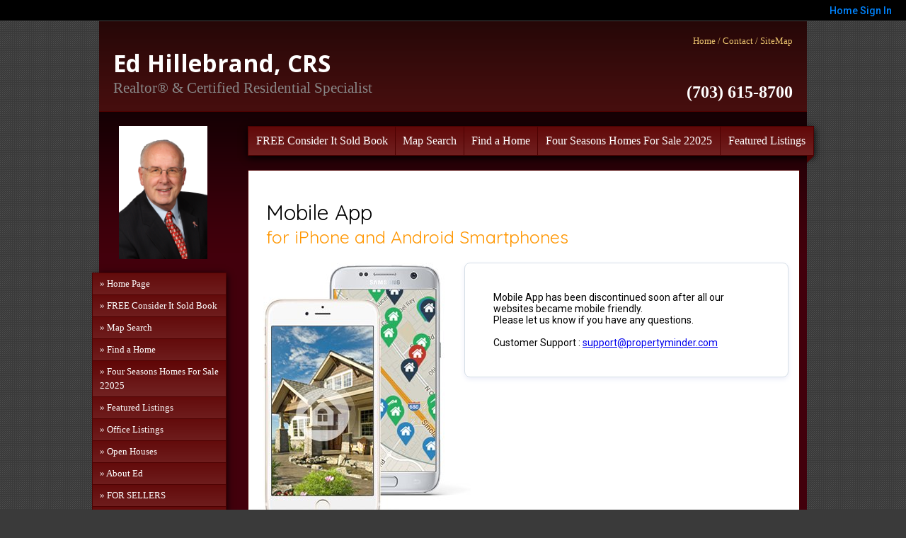

--- FILE ---
content_type: text/html;charset=UTF-8
request_url: https://edismyagent.com/mobileapp
body_size: 13389
content:
<html lang="en">
<head>
<META http-equiv="Content-Type" content="text/html; charset=UTF-8">
<meta content="width=device-width, initial-scale=1.0, maximum-scale=1.0, user-scalable=no" name="viewport">
<script>
      var __Device = { normal: true, mobile: false, tablet: false};
      __Device.normal = true;
      __Device.mobile = false;
      __Device.tablet = false;
      var __jiant_modulesPrefix = '//static.acceleragent.com/html/mvc/';
    </script>
<link href="//static.acceleragent.com/html/styles/toolkitPreference/css/bootstrap_3.3.7_no_normalize.min.css?20220315144631" type="text/css" rel="stylesheet">
<link href="//static.acceleragent.com/html/mvc/listings_widget/css/prominder-font.css?20180531140541" type="text/css" rel="stylesheet">
<link href="//static.acceleragent.com/html/mvc/listings_widget/css/popModal.css" type="text/css" rel="stylesheet">
<link href="//static.acceleragent.com/html/mvc/listings_widget/css/waitMe.css" type="text/css" rel="stylesheet">
<link href="//static.acceleragent.com/html/mvc/listings_widget/css/toolkitFixes.css?20200810145202" type="text/css" rel="stylesheet">
<link href="//cdn.jsdelivr.net/fontawesome/4.7.0/css/font-awesome.min.css" type="text/css" rel="stylesheet">
<link href="//static.acceleragent.com/html/JAVASCRIPT/bootstrap/datepicker/css/datepicker.css?20230706222704" type="text/css" rel="stylesheet">
<link href="//fonts.googleapis.com/css?family=Roboto:400,500,700" type="text/css" rel="stylesheet">
<link href="https://fonts.googleapis.com/css2?family=Open+Sans:ital,wght@0,300;0,400;0,600;0,700;0,800;1,300;1,400;1,600;1,700;1,800" rel="stylesheet">
<script src="//cdn.jsdelivr.net/jquery/1.12.4/jquery.min.js" type="text/javascript"></script><script src="//cdnjs.cloudflare.com/ajax/libs/waypoints/2.0.5/waypoints.min.js" type="text/javascript"></script><script src="//cdn.jsdelivr.net/jquery.validation/1.16.0/jquery.validate.js" type="text/javascript"></script><script src="//static.acceleragent.com/html/mvc/external_libraries/spin.min.js" type="text/javascript"></script><script src="//cdn.jsdelivr.net/bootstrap/3.3.7/js/bootstrap.min.js" type="text/javascript"></script><script src="//static.acceleragent.com/html/pmbs3/js/bootstrap_typehead.js?20240826005103" type="text/javascript"></script><script src="//static.acceleragent.com/html/mvc/external_libraries/suggestion_typeahead.js?20240826005103" type="text/javascript"></script><script src="//static.acceleragent.com/html/JAVASCRIPT/jiant/jiant.js?20180831160805" type="text/javascript"></script><script src="//static.acceleragent.com/html/JAVASCRIPT/jiant/jiant_xl.js?20180831160805" type="text/javascript"></script><script src="//static.acceleragent.com/html/JAVASCRIPT/jiant/jquery.hashchange.js" type="text/javascript"></script><script src="//static.acceleragent.com/html/mvc/external_libraries/popModal.js?20181203143702" type="text/javascript"></script><script src="//static.acceleragent.com/html/mvc/external_libraries/waitMe.js" type="text/javascript"></script><script src="//static.acceleragent.com/html/JAVASCRIPT/bootstrap/datepicker/js/bootstrap-datepicker.js" type="text/javascript"></script><script src="//static.acceleragent.com/html/mvc/external_libraries/css-parser/css.js" type="text/javascript"></script><script defer="defer" async="async" src="//www.google.com/recaptcha/api.js?onload=onRecaptchaLoadCallback"></script><script>
      function onRecaptchaLoadCallback() {
        if(pm && pm.visitor && pm.visitor.events && pm.visitor.events.onRecaptchaLoaded) {
          pm.visitor.events.onRecaptchaLoaded.fire();
        }
      }
    </script><script src="//static.acceleragent.com/html/mvc/visitor/visitorBase.js?20251002005124"></script><script src="//static.acceleragent.com/html/mvc/visitor/visitor.js?20190611142343"></script>
<link href="//static.acceleragent.com/html/styles/loginstyle.css?20200915144807" rel="stylesheet">
<title>Mobile App</title>
<meta name="description" content="Download Mobile Application.">
<meta name="keywords" content="">
<meta content="Download Mobile Application." property="og:description">
<link type="text/css" href="//static.acceleragent.com/html/styles/stylesheet-realtor.css?20200921145929" rel="stylesheet">
<script>
      var tabletEnabled=false;
      </script><script src="//static.acceleragent.com/html/JavaScript/cookies.js?20200820160711"></script><script src="//static.acceleragent.com/html/JavaScript/mobilecheck.js"></script>
<meta name="viewport" content="width=1200px"><meta content="https://media.propertyminder.com/fb_default.jpg" property="og:image">
<meta content="image/jpeg" property="og:image:type">
<meta content="840" property="og:image:width">
<meta content="422" property="og:image:height">
</head>
<div class="pop-up-mask"></div>
<div class="_alertView" id="_alertView">
<div class="inline-b"></div>
<span class="alert-alert"><i class="icon-prom-attention"></i></span>
<div class="_alertText"></div>
<a class="close-prompt _promptClose"><i class="icon-prom-clear"></i></a>
</div>
<div id="_waiting">
<div class="_ajaxLoader"></div>
</div>
<div class="LoginBar anonymous" id="_signIn">
<div class="login-status">
<div aria-label="Sign in" role="dialog" id="_loginRegister" class="pop-up-login-register">
<button aria-label="close" class="close-btn close _closeLoginRegister" type="button">
        &times;
      </button>
<ul role="tablist" aria-label="sign-in-tablist" class="nav nav-tabs">
<li>
<a class="_registerTab _defaultTab _tabCtl" data-toggle="tab" href="#register" aria-controls="register" role="tab">Register</a>
</li>
<li class="active">
<a class="_loginTab _tabCtl" data-toggle="tab" href="#login" aria-controls="login" role="tab">Login</a>
</li>
<li>
<a class="_forgotTab _tabCtl" data-toggle="tab" href="#forgot-password" aria-controls="forgot-password" role="tab">Forgot password</a>
</li>
</ul>
<div style="display:none;" id="_loginAlert">
<a class="close-prompt _closeAlert"><i class="icon-prom-clear"></i></a><span class="login-alert"><i class="icon-prom-attention"></i></span><span class="_alertMessage"></span>
</div>
<div class="tab-content">
<div aria-label="Start of" aria-labelledby="ex_start_sep" id="ex_start_sep" role="separator"></div>
<div id="register" class="tab-pane" aria-labelledby="register" role="tabpanel" tabindex="0">
<form id="_register" role="form">
<div class="form-group">
<label for="full-name">Full Name</label><input class="form-control _fullName" name="fullName" type="text" id="full-name">
</div>
<div class="form-group">
<label for="email">Email</label><input class="form-control _registerEmail" name="email" type="email" id="email">
</div>
<div class="form-group">
<label for="phone">Phone</label><input class="form-control _homePhone" name="phone" type="text" id="phone">
</div>
<div class="form-group _captchaRegister grecaptcha css-recaptcha"></div>
<button class="btn btn-lg" type="submit">Sign Up</button>
<div class="clear"></div>
</form>
</div>
<div id="login" class="tab-pane active" aria-labelledby="login" role="tabpanel" tabindex="0">
<form id="_login" role="form">
<div class="form-group">
<label for="email1">Email</label><input placeholder="" id="email1" class="form-control _loginEmail" name="email" type="email">
</div>
<div class="form-group">
<label for="Password1">Password</label><input placeholder="" id="Password1" class="form-control _password" name="password" type="password">
</div>
<button style="float:left" class="btn btn-primary _fbSignin" type="button"><i aria-hidden="true" class="fa fa-facebook-official"></i>
              Login with Facebook
            </button><button class="btn btn-lg" type="submit">Login</button>
<div class="clear"></div>
</form>
</div>
<div id="forgot-password" class="tab-pane" aria-labelledby="forgot-password" role="tabpanel" tabindex="0">
<form id="_forgotPassword" role="form">
<div class="form-group">
<label for="email2">Email</label><input placeholder="" id="email2" class="form-control _forgotEmail" name="email" type="email">
</div>
<div class="form-group _captchaForgot"></div>
<button class="btn btn-lg" type="submit">Submit</button>
<div class="clear"></div>
</form>
</div>
<div aria-label="End of" aria-labelledby="ex_end_sep" id="ex_end_sep" role="separator"></div>
</div>
</div>
<ul class="navbar-login">
<li class="dropdown open welcome">
<span class="user-icon"><i aria-hidden="true" class="fa fa-user"></i></span><span class="dropdown-login _wellcome"></span> |
          </li>
<li class="dropdown home">
<a href="/" class="dropdown-login"><span>Home</span></a>
</li>
<li class="dropdown open sing-in">
<a class="_signIn dropdown-login" href="#"><span>Sign In</span></a>
</li>
<li class="dropdown open client-corner-b">
<a class="client-corner _clientCorner" href="/ClientCornerLogin"><span class="client-corner-btn btn-danger">Client Corner</span></a>
</li>
<li class="dropdown open logoff">
<a class="_signOut dropdown-login"><span>Logout</span></a>
</li>
</ul>
</div>
<div class="clear"></div>
</div>
<script>
      $(function(){
        function isdark(rgb) {
          if (/^#[0-9A-F]{6}$/i.test(rgb)) return rgb;
          rgb = rgb.replace('rgba','').replace('rgb','').replace('(','').replace(')','').split(', ');
          if (rgb.length == 4) {
            rgb = (parseInt(rgb[0]) + parseInt(rgb[1]) + parseInt(rgb[2]))/rgb[3];
          } else {
            rgb = parseInt(rgb[0]) + parseInt(rgb[1]) + parseInt(rgb[2]);
          }
          rgb <= 300 ? $('body').addClass('dark') : $('body').removeClass('dark');
        }
        isdark($('body').css('backgroundColor'));
      });
    </script>
<div id="siteLanguageBG"></div>
<iframe style="display:none" id="ppc_iframe"></iframe>
<script>

      /* for IE */
      /*@cc_on @*/
      /*@if (@_win32)
      document.write("<script id=\"__ie_onload\" defer=\"defer\" src=\"javascript:void(0)\"><\/script>");
      /*@end @*/

    </script><script src="//cdn.jsdelivr.net/jquery.placeholder/2.1.2/jquery.placeholder.min.js" type="text/javascript"></script><script src="//static.acceleragent.com/html/JAVASCRIPT/homeScape/utils.js?20170801131721" type="text/javascript"></script><script src="//static.acceleragent.com/html/JAVASCRIPT/homeScape/pe.js?20220706152120" type="text/javascript"></script><script src="//static.acceleragent.com/html/JAVASCRIPT/homeScape/bg.js?20210921144905" type="text/javascript"></script><script src="//static.acceleragent.com/html/JAVASCRIPT/homeScape/multiLevelMenu.js?20220111131547" type="text/javascript"></script><script src="//cdnjs.cloudflare.com/ajax/libs/jssor-slider/27.5.0/jssor.slider.min.js" type="text/javascript"></script><script src="//static.acceleragent.com/html/JAVASCRIPT/homeScape/templates.js?20220706152120" type="text/javascript"></script><script src="//static.acceleragent.com/html/JAVASCRIPT/jsor.slider/JsorBanner.js?20210506145113" type="text/javascript"></script><script src="//static.acceleragent.com/html/mvc/listings_widget/js/base_app.js?20251002005124" type="text/javascript"></script><script src="//static.acceleragent.com/html/mvc/search/base_search.js?20250128012815" type="text/javascript"></script><script src="//static.acceleragent.com/html/mvc/search/widget/search_widget.js?20200513164406" type="text/javascript"></script>
<link type="text/css" href="//static.acceleragent.com/html/styles/homescape/styles.css?20191112150507" rel="stylesheet">
<script src="//static.acceleragent.com/html/JAVASCRIPT/homeScape/parse_template.js" type="text/javascript"></script>
<link href="//static.acceleragent.com/html/styles/jsor.slider/JsorBanner.css?20180702143036" type="text/css" rel="stylesheet">
<script>
      var _gmap_key = '';
      var __66f_onVoice = '';
      var __66f_offVoice = '';
      var __66f_playVoice = false;

      var __66f_voiceLoaded = false;
    </script><script>var _buttons = [{"id":-1,"num":0,"name":"Home Page","url":"https://edismyagent.com","enabled":true,"embedded":true,"target":"_self"},{"id":2578372807,"num":0,"name":"FREE Consider It Sold Book","url":"https://edismyagent.com/RealtorWebPage?custompage_id\u003d2578372807","enabled":true,"embedded":true,"target":"_self"},{"id":1628897120,"num":1,"name":"Map Search","url":"https://edismyagent.com/lss","enabled":true,"embedded":true,"target":"_self"},{"id":1628897121,"num":2,"name":"Find a Home","url":"https://edismyagent.com/lss","enabled":true,"embedded":true,"target":"_self"},{"id":1629579444,"num":3,"name":"Four Seasons Homes For Sale 22025","url":"https://edismyagent.com/RealtorWebPage?template\u003dembed\u0026customlink_id\u003d1629579444\u0026content\u003dhttp://edismyagent.com/Listings?operation\u003dsearch%26ls\u003dMRIS%26predefined\u003d1629579443","enabled":true,"embedded":true,"target":"_self"},{"id":1628897122,"num":4,"name":"Featured Listings","url":"https://edismyagent.com/FeaturedListings","enabled":true,"embedded":true,"target":"_self"},{"id":1628897123,"num":5,"name":"Office Listings","url":"https://edismyagent.com/OfficeListings","enabled":true,"embedded":true,"target":"_self"},{"id":1628897124,"num":6,"name":"Open Houses","url":"https://edismyagent.com/OpenHouses","enabled":true,"embedded":true,"target":"_self"},{"id":1628897125,"num":7,"name":"About Ed","url":"https://edismyagent.com/RealtorWebPage","enabled":true,"embedded":true,"target":"_self"},{"id":1628897126,"num":8,"name":"FOR SELLERS","url":"https://edismyagent.com/SellersReports?operation\u003dmenu","enabled":true,"embedded":true,"target":"_self"},{"id":1628897127,"num":9,"name":"FOR BUYERS","url":"https://edismyagent.com/BuyersReports?operation\u003dmenu","enabled":true,"embedded":true,"target":"_self"},{"id":1628897128,"num":10,"name":"Client Login","url":"https://edismyagent.com/ClientCornerLogin","enabled":true,"embedded":true,"target":"_self"},{"id":1628897129,"num":11,"name":"Home Evaluation","url":"https://edismyagent.com/MarketAnalysis","enabled":true,"embedded":true,"target":"_self"},{"id":1628897130,"num":12,"name":"Home Care Center","url":"https://edismyagent.com/RealtorWebPage?template\u003dembed\u0026customlink_id\u003d1628897130\u0026content\u003d/HomeCareCenter","enabled":true,"embedded":false,"target":"_self"},{"id":1628897131,"num":13,"name":"Free Reports","url":"https://edismyagent.com/FreeReports","enabled":true,"embedded":true,"target":"_self"},{"id":1628897132,"num":14,"name":"Seller Advice","url":"https://edismyagent.com/SellerAdvice","enabled":true,"embedded":true,"target":"_self"},{"id":1628897133,"num":15,"name":"Schools","url":"http://nces.ed.gov/globallocator","enabled":true,"embedded":false,"target":"_blank"},{"id":1649794174,"num":18,"name":"Mobile App","url":"https://edismyagent.com/mobileapp","enabled":true,"embedded":false,"target":"_self"},{"id":1676245392,"num":19,"name":"Contact","url":"https://edismyagent.com/ContactMeInformationFrameless","enabled":true,"embedded":true,"target":"_self"},{"id":1676245393,"num":20,"name":"Register","url":"https://edismyagent.com/RealtorWebPage?template\u003dembed\u0026customlink_id\u003d1676245393\u0026content\u003d/ClientCornerLogin?operation\u003dshowRegisterForm%26","enabled":true,"embedded":false,"target":"_blank"},{"id":1693652015,"num":21,"name":"Dumfries Homes for Sale 22025, 22026","url":"https://edismyagent.com/RealtorWebPage?template\u003dembed\u0026customlink_id\u003d1693652015\u0026content\u003dhttp://edismyagent.com/Listings?operation\u003dsearch%26ls\u003dMRIS%26predefined\u003d1693652014","enabled":true,"embedded":true,"target":"_self"},{"id":2578371281,"num":22,"name":"Provider Registration","url":"https://edismyagent.com/homebrella?operation\u003dprovider","enabled":true,"embedded":true,"target":"_self"},{"id":14169427468,"num":23,"name":"Open House Registration","url":"https://edismyagent.com/RealtorWebPage?template\u003dembed\u0026customlink_id\u003d14169427468\u0026content\u003d/ClientCornerLogin?operation\u003dshowOpenHouseRegisterForm%26","enabled":true,"embedded":false,"target":"_self"}];</script><script>var __design_slogan_template = '<p>Ed Hillebrand is your&nbsp;Northern Virginia&nbsp;Real Estate Specialist.<\/p>';
var __DRELicenseNumber2 = '';
var __design_footer_disclaimer = '<br>';
var __front_page_text = '';
var __widget_properties = '\r\n      {Banner}{\"round\":\"100\", \"textHexColor\":\"#000000\", \"colorized\":false, \"hidden\":false, \"images\":[{\"url\":\"\/\/media.propertyminder.com\/74089.jpg\", \"centerX\":303, \"centerY\":152}]}{Banner}\r\n    \r\n      {Color Schema}1590335738{Color Schema}\r\n    \r\n      {Default Media Lib Random Images}\/\/media.propertyminder.com\/73656.jpg|\/\/media.propertyminder.com\/73657.jpg|\/\/media.propertyminder.com\/73658.jpg|\/\/media.propertyminder.com\/73659.jpg|\/\/media.propertyminder.com\/73660.jpg|\/\/media.propertyminder.com\/73661.jpg|\/\/media.propertyminder.com\/73662.jpg|\/\/media.propertyminder.com\/73663.jpg{Default Media Lib Random Images}\r\n    ';
var __branding_block = '<div id=\"realtorName\"><span id=\"brand_block\" class=\"realtor_name\"><strong>Ed Hillebrand, CRS<\/strong><\/span><br><span class=\"realtor_title\">Realtor\u00AE & Certified Residential Specialist<\/span><\/div>';
var __SocialMediaLinks = '<ul class=\"social-media-links\">\r\n<li><\/li>\r\n<li><\/li>\r\n<li><\/li>\r\n<li><\/li>\r\n<li><\/li>\r\n<li><\/li>\r\n<li><\/li>\r\n<li><\/li>\r\n<li><\/li>\r\n<li><\/li>\r\n<li><\/li>\r\n<li><\/li>\r\n<li><\/li>\r\n<li><\/li>\r\n<li><\/li>\r\n<li><\/li>\r\n<li><\/li>\r\n<li><\/li>\r\n<li><\/li>\r\n<li><\/li>\r\n<\/ul>';
var __search_form = '<div id=\"search_widgetbig\" class=\"filterBlock search_widget big\">\r\n<style>\r\n      .find, .ffield-maxi { width: 160px; }\r\n      .submit { padding: 7px 0; margin: 10px 0 0; }\r\n    <\/style>\r\n<table class=\"find\" cellpadding=\"1\" cellspacing=\"1\">\r\n<tr>\r\n<td colspan=\"2\"><label>Location<\/label>\r\n<br>\r\n<input autocorrect=\"on\" placeholder=\"City, Zip Code, MLS# or Area\" name=\"search_location\" class=\"search_location ffield-maxi\" type=\"text\"><\/td>\r\n<\/tr>\r\n<tr>\r\n<td colspan=\"2\"><label>Property type<\/label>\r\n<br>\r\n<select class=\"ffield-maxi search_prop_type\"><\/select><\/td>\r\n<\/tr>\r\n<tr>\r\n<td style=\"padding-right:5px;\"><label>Price from<\/label><input class=\"ffield-mini search_priceMin\" type=\"text\"><\/td><td style=\"padding-left:5px;\"><label class=\"btn-block\">to<\/label><input class=\"ffield-mini search_priceMax\" type=\"text\"><\/td>\r\n<\/tr>\r\n<tr>\r\n<td style=\"padding-right:5px;\"><label class=\"btn-block\">Beds<\/label><select class=\"ffield-mini search_bedroomsMin\"><option value=\"\">No min<\/option><option value=\"1\">1+<\/option><option value=\"2\">2+<\/option><option value=\"3\">3+<\/option><option value=\"4\">4+<\/option><option value=\"5\">5+<\/option><option value=\"6\">6+<\/option><option value=\"7\">7+<\/option><\/select><\/td><td style=\"padding-left:5px;\"><label>Baths<\/label><select class=\"ffield-mini search_bathroomsMin\"><option value=\"\">No min<\/option><option value=\"1\">1+<\/option><option value=\"2\">2+<\/option><option value=\"3\">3+<\/option><option value=\"4\">4+<\/option><option value=\"5\">5+<\/option><option value=\"6\">6+<\/option><option value=\"7\">7+<\/option><\/select><\/td>\r\n<\/tr>\r\n<tr>\r\n<td colspan=\"2\"><button id=\"submit_element\" class=\"submit ffield-maxi\" type=\"button\">Search<\/button><\/td>\r\n<\/tr>\r\n<\/table>\r\n<\/div>\r\n<script>\r\n      $(function() {\r\n        var v_SearchMiniWidget = new SearchMiniWidget(\'#search_widgetbig\');\r\n        $(\'#search_widgetbig .submit\').click(function() {\r\n          v_SearchMiniWidget.submit();\r\n        });\r\n      });\r\n    <\/script>';
var __search_form_small = '<div id=\"search_widgetsmh\" class=\"filterBlock search_widget smh\">\r\n<style>\r\n        .find, .ffield-maxi { width: 160px; }\r\n        .submit { border-width: 0; margin: 0 5px; padding: 3px 10px; }\r\n      <\/style>\r\n<input value=\"RES\" class=\"search_prop_type\" type=\"hidden\">\r\n<table class=\"find_small\" cellpadding=\"1\" cellspacing=\"1\">\r\n<tr>\r\n<td><input autocorrect=\"on\" placeholder=\"Location or MLS#\" name=\"search_location\" class=\"search_location ffield-maxi\" type=\"text\"><\/td><td><button id=\"submit_element\" class=\"submit ffield-mini\" type=\"button\">Search<\/button><\/td>\r\n<\/tr>\r\n<\/table>\r\n<\/div>\r\n<script src=\"\/\/static.acceleragent.com\/html\/mvc\/listings_widget\/js\/base_app.js?20251002005124\" type=\"text\/javascript\"><\/script><script src=\"\/\/static.acceleragent.com\/html\/mvc\/search\/base_search.js?20250128012815\" type=\"text\/javascript\"><\/script><script src=\"\/\/static.acceleragent.com\/html\/mvc\/search\/widget\/search_widget.js?20200513164406\" type=\"text\/javascript\"><\/script>\r\n<link type=\"text\/css\" href=\"\/\/static.acceleragent.com\/html\/styles\/homescape\/styles.css?20191112150507\" rel=\"stylesheet\">\r\n<script>\r\n      $(function() {\r\n      var v_SearchMiniWidget = new SearchMiniWidget(\'#search_widgetsmh\');\r\n      $(\'#search_widgetsmh .submit\').click(function() {\r\n      v_SearchMiniWidget.submit();\r\n      });\r\n      });\r\n    <\/script>';
</script>
    <script>

      var _customFilesURL = "https://global.acceleragent.com/usr/1628897075/CustomPages/";
      var _SiteOwnerData = {
      
      "realtor_id": "1628897075",
      "FirstName": "Ed",
      "FirstName_js": "Ed",
      "LastName": "Hillebrand, CRS",
      "LastName_js": "Hillebrand, CRS",
      "MiddleName": "",
      "OfficeName": "",
      "OfficeName_js": "",
      "CompanyName": "Samson Properties",
      "CompanyName_js": "Samson Properties",
      "CompanyLogo": "\/\/isvr.acceleragent.com\/standard\/logos\/1037.gif",
      "LogoTitle": "Samson Properties",
      "LogoDisclaimer": "",
      "title": "Realtor® & Certified Residential Specialist",
      "title_js": "Realtor® & Certified Residential Specialist",
      "CollectionDate": "",
      "CollectionDaysLeft": "0",
      "usePaging": "false",
      "realtor_url": "realtor.acceleragent.com",
      "officeAddressStreet": "",
      "officeAddressStreet_js": "",
      "officeAddressCity": "",
      "officeAddressCity_js": "",
      "officeAddressZip": "",
      "officeAddressZipExt": "",
      "officeAddressState": "",
      "breNumberLabel": "License Number",
      "fullOfficeAddress": "",
      "adminToolkitMessage": "",
      "AnimatedDesignSettings": "OfficeListings",
      "AnimatedListingsAmount": "10",
      "LeadPhoneRequired": "false",
      "LeadFNameRequired": "true",
      "MortgageCalcUsage": "true",
      "isClosingCostActivated": "true",
      "MortgageBrokerType": "None",
      "IsRoot": "0",
      "SpwEnabled": "1",
      "FreeflowEnabled": "0",
      "CustomInPageHtmlEnabled": "1",
      "CmaEnabled": "1",
      "FlyersEnabled": "0",
      "ShowCoListing": "0",
      "ShowSellingListing": "0",
      "ShowSellersIncentiveNew": "0",
      "profile_label": "EN-US",
      "CustomSMTPEnabled": "false",
      "SrchsAdelAvailable": "false",
      "CaptchaEnabled": "true",
      "MobileDetectTabletEnabled": "false",
      "MobilePredefinedCodeChanged": "false",
      "EmailSloganEnabled": "false",
      "SecondaryEmailEnabled": "0",
      "SignaturePosition": "bottom",
      "EmailSendOption": "ON_BEHALF",
      "EmailSendToFriendToRealtor": "false",
      "ld_show_restriction": "-1",
      "OpenHomesAutoLoadEnabled": "false",
      "OrderFramelessEnabled": "false",
      "ToolkitMessageDateFmt": "",
      "ToolkitMessageDaysLeft": "0",
      "MortgageBrokerType": "None",
      "MortgageBrokerId": "",
      "WebAddress": "",
      "mortcalc_interest_rate": "0.0",
      "mortcalc_loan_term": "0",
      "ShowOnlyActiveBrokerListings": "1",
      "realtor_custom_signature": "",
      "testing_realtor": "0",
      "disable_pm_ga": "false",
      "customPhones": "",
      "PrimaryPhone": "(703) 615-8700",
      "SecondaryPhone": "",
      "CellularPhone": "",
      "TollFreePhone": "",
      "trial": "true",
      "EMail1": "edsells4u@aol.com",
      "EMail2": "",
      "PMProductURL": "edismyagent.com",
      "FacePictureUrl": "1343400767418.jpg",
      "FacePictureFullUrl": "\/\/isvr.acceleragent.com\/usr\/1628897075\/1343400767418.jpg",
      "UsrServerUrl": "https:\/\/isvr.acceleragent.com\/usr\/1628897075\/",
      "is_frameless": "true",
      "smartzip_available": "true",
      "smartzip_enabled": "false",
      "smartzip_min_score": "0",
      "smartzip_subscriber": "false",
      "CraigsListEnabled": "0",
      "PostCompanyLogo": "0",
      "PostPersonalPhoto": "0",
      "PostOfficePhone": "0",
      "PostAllAdditionalPhones": "0",
      "ShowOpenHouseEnabled": "false",
      "Slogan": "<p>Ed Hillebrand is your&nbsp;Northern Virginia&nbsp;Real Estate Specialist.<\/p>",
      "Fax": "(703) 896-5740",
      "VoiceMail": "",
      "sales_services": "",
      "sales_package": "SPKG_ADVISOR_PLATINUM",
      "broker_restriction": "0",
      "allowed_mls_types": "",
      "realtor_allowed_mls": "",
      "services": "",
      "integration": "",
      "socialMediaLinks": "",
      "socialMediaTypes": "",
      "LicenseType": "trial",
      "RealtorPhone": "(703) 615-8700",
      "frontpage_content": ""
      };

      
    var _CustomPhones = {
    1 : {
        name: "Direct",
        phone: "(703) 615-8700"
      },2 : {
        name: "FAX",
        phone: "(703) 896-5740"
      }
    };
  
    var _SalesServices = {
    
      "CALENDAR" : {
        "name": "CALENDAR",
        "description": "Calendar",
        "status": "ACTIVATED"
      },
      "CMA" : {
        "name": "CMA",
        "description": "Comparative Market Analysis",
        "status": "ACTIVATED"
      },
      "CRM" : {
        "name": "CRM",
        "description": "Contact book w\/ Import\/Export",
        "status": "ACTIVATED"
      },
      "DAILYLETTERS" : {
        "name": "DAILYLETTERS",
        "description": "Daily Contact Activities and Summary Letters",
        "status": "ACTIVATED"
      },
      "DOCUMENTLIBRARY" : {
        "name": "DOCUMENTLIBRARY",
        "description": "Document Library",
        "status": "ACTIVATED"
      },
      "FOLLOWUP" : {
        "name": "FOLLOWUP",
        "description": "FollowUp",
        "status": "ACTIVATED"
      },
      "FOLLOWUPLIBRARY" : {
        "name": "FOLLOWUPLIBRARY",
        "description": "FollowUp Library",
        "status": "ACTIVATED"
      },
      "FUPRESN" : {
        "name": "FUPRESN",
        "description": "Followup Real Estate Newsletter",
        "status": "ACTIVATED"
      },
      "HCC" : {
        "name": "HCC",
        "description": "Home Care Center",
        "status": "ACTIVATED"
      },
      "IMESSAGING" : {
        "name": "IMESSAGING",
        "description": "Chat between Realtor and his clients",
        "status": "ACTIVATED"
      },
      "INVMANMANUAL" : {
        "name": "INVMANMANUAL",
        "description": "Manual Inventory Manager",
        "status": "ACTIVATED"
      },
      "INVMANMLS" : {
        "name": "INVMANMLS",
        "description": "MLS Enabled Inventory Manager",
        "status": "ACTIVATED"
      },
      "LOADLISTING3RDPARTY" : {
        "name": "LOADLISTING3RDPARTY",
        "description": "Load listings to 3rd party portals",
        "status": "ACTIVATED"
      },
      "MAPBASEDSEARCH" : {
        "name": "MAPBASEDSEARCH",
        "description": "Map based search interface",
        "status": "ACTIVATED"
      },
      "MLS" : {
        "name": "MLS",
        "description": "MLS Support",
        "status": "ACTIVATED"
      },
      "MLSBEM" : {
        "name": "MLSBEM",
        "description": "MLS By Email",
        "status": "ACTIVATED"
      },
      "MOBILEIDXSEARCH" : {
        "name": "MOBILEIDXSEARCH",
        "description": "Mobile IDX Search",
        "status": "ACTIVATED"
      },
      "MOBILE_AGENTVIEW" : {
        "name": "MOBILE_AGENTVIEW",
        "description": "Available Mobile Agent View Application",
        "status": "ACTIVATED"
      },
      "MOBILE_APPLICATION" : {
        "name": "MOBILE_APPLICATION",
        "description": "Available Mobile Application",
        "status": "ACTIVATED"
      },
      "MOBILE_WEB_SITE" : {
        "name": "MOBILE_WEB_SITE",
        "description": "Available Mobile Website",
        "status": "ACTIVATED"
      },
      "NGU" : {
        "name": "NGU",
        "description": "Network Group Uploader",
        "status": "ACTIVATED"
      },
      "OFFICEINTRANET" : {
        "name": "OFFICEINTRANET",
        "description": "Office Intranet",
        "status": "ACTIVATED"
      },
      "ONLINETUTORIAL" : {
        "name": "ONLINETUTORIAL",
        "description": "Online Tutorial Materials",
        "status": "ACTIVATED"
      },
      "OPENHOMES" : {
        "name": "OPENHOMES",
        "description": "Open Homes",
        "status": "ACTIVATED"
      },
      "PERSONALPROFILEEDIT" : {
        "name": "PERSONALPROFILEEDIT",
        "description": "Personal Profile Editor",
        "status": "ACTIVATED"
      },
      "PHOTOTOURS" : {
        "name": "PHOTOTOURS",
        "description": "PhotoTours",
        "status": "ACTIVATED"
      },
      "PROMINDERCC" : {
        "name": "PROMINDERCC",
        "description": "ProMinder - Client Corner\/Realtor Toolkit",
        "status": "ACTIVATED"
      },
      "REALTY" : {
        "name": "REALTY",
        "description": "REALTY",
        "status": "ACTIVATED"
      },
      "TXREPORT" : {
        "name": "TXREPORT",
        "description": "TX Progress Report",
        "status": "ACTIVATED"
      },
      "WEBSITECONTENT" : {
        "name": "WEBSITECONTENT",
        "description": "WebSite Content",
        "status": "ACTIVATED"
      },
      "WS" : {
        "name": "WS",
        "description": "WebSite",
        "status": "ACTIVATED"
      },
      "WSEDIT" : {
        "name": "WSEDIT",
        "description": "WebSite Editor",
        "status": "ACTIVATED"
      },
      "WSSTAT" : {
        "name": "WSSTAT",
        "description": "WebSite Statistics",
        "status": "ACTIVATED"
      },
      "ZAPIER" : {
        "name": "ZAPIER",
        "description": "Propertyminder App in Zapier",
        "status": "ACTIVATED"
      }
    };
  
    var _AllowedMlsTypes = {
    
      "MRIS" : {
        "name": "Bright MLS",
        "code": "MRIS"
      }
    };
  

      function __getRequestUrl(operation) {
        var requestUrl = '/CustomLayout'+(operation.indexOf('animated_listings') == 0 ? '2' : '')+'?operation=' + operation + '&ndd=yes';
        
        return requestUrl;
      }

      function __createImage (id) {
        var name = id + Math.random();
  
        document.write('<img name="' + name + '" id="' + id + '"/>');
  
        var elems = document.getElementsByName(name);
        for (var elem in elems) {
          if ('object' != typeof elems[elem]) {
            continue;
          }
          if (!elems[elem].id) {
            continue;
          }
          if (id != elems[elem].id) {
            continue;
          }
          return elems[elem];
        }
        return null;
      }

      function __resizeAndShowImage (image, origImage, maxWidth, maxHeight) {
  
        try {
          var scale = 1.0;
          if (0 < maxWidth) {
            scale = maxWidth / origImage.width;
            if (0 < maxHeight && scale < maxHeight / origImage.height) {
              scale = maxHeight / origImage.height;
            }
          }
          else if (0 < maxHeight) {
            scale = maxHeight / origImage.height;
          }

          if (scale < 1.0) {
            image.width = origImage.width * scale;
            image.height = origImage.height * scale;
          }

          image.src = origImage.src;
        }
        catch (e) {
          alert(e);
        }
  
      }

      function __writeLogoTransparent (logoWidth, logoHeight) {
      
        var image = __createImage("realtor_logo_transparent");
        image.alt = "Samson Properties Logo";
        if (typeof image.addBehavior == 'function') {
          image.addBehavior('/javascript/pngbehavior.htc');
        }
        image.setAttribute("class", "logo_transparent");
        image.setAttribute("src","//global.acceleragent.com/standard/logos/1037.gif");
        if (logoWidth>0) {image.style.maxWidth = logoWidth+"px"; image.style.width="100%"}
        if (logoHeight>0) {image.style.maxHeight = logoHeight+"px";}
      
      }

    function __writeRealtorPhoto (realtorPhotoWidth, realtorPhotoHeight) {
    
      var image = __createImage('realtorPhoto');
      image.alt = "Realtor Photo";
      image.setAttribute("src","https://global.acceleragent.com/usr/1628897075/1343400767418.jpg");
      var loader = new _ImageLoader();
      if (realtorPhotoWidth>0) {image.style.maxWidth = realtorPhotoWidth+"px";  image.style.width="100%"}
      if (realtorPhotoHeight>0) {image.style.maxHeight = realtorPhotoHeight+"px";}
    
    }


      
        var __thumbMode = 0;
        
        var __previewMode = 0;
        
        var __hasAnyAllowedMLS = 1;
        

      function __isFeaturedListings () {
        
            return false;
          
      }

      function __allListingsUrl () {
        
            return "\/\/edismyagent.com\/MyListings?operation=BrokerList&amp;";
          
      }

      function getListingsLimit() {
        var limit = 50;
        
          limit = '10';
        
        return limit;
      }

      function __getDefaultMlsProperty () {
        var mls = false;
        
          mls = 'MRIS';
        
        return mls;
      }

      function __getDefaultSlides () {
        var images = [];
      
        images.push('\/\/media.propertyminder.com\/73656.jpg');
      
        images.push('\/\/media.propertyminder.com\/73657.jpg');
      
        images.push('\/\/media.propertyminder.com\/73658.jpg');
      
        images.push('\/\/media.propertyminder.com\/73659.jpg');
      
        images.push('\/\/media.propertyminder.com\/73660.jpg');
      
        images.push('\/\/media.propertyminder.com\/73661.jpg');
      
        images.push('\/\/media.propertyminder.com\/73662.jpg');
      
        images.push('\/\/media.propertyminder.com\/73663.jpg');
      
        return images;
      }

      function __isVoicePlayerExists () {
        return false;
      }

      var __isLeadPhoneRequired = false;
      
      var __needCaptcha = false;
      
        var __needCaptcha = true;
      
    </script>
  <link rel="stylesheet" type="text/css" href="https://fonts.propertyminder.com/PT Sans.css">
<style>
body {margin:0;background:#3a3a3a url(https://global.acceleragent.com/usr/1576248651/TemplateFiles/bg_black.png) fixed}

.realtor_name {font:bold 25pt 'PT Sans';color:#fff}
.realtor_title {font:16pt 'PT Sans';color:#888}
  #topnav {/*position:absolute;*/top:20px;text-align:right;width:960px;font:10pt 'PT Sans';color:#e9c16d}
#topnav a {font:10pt 'PT Sans';color:#e9c16d;text-decoration:none}
#topnav a:hover {color:#fff}
#phone {position:absolute;margin-top:-20px;width:960px;text-align:right;font:bold 18pt 'PT Sans';color:#fff}

#leftnav a {font:10pt 'PT Sans';color:#fff;padding:5px 10px;line-height:20px;text-decoration:none;margin-top:-1px;border:1px solid #4d0202;background:#5d0202 url(https://global.acceleragent.com/usr/1576248651/TemplateFiles/menu_w.png) center repeat-x;display:block;margin-left:-10px;position:relative;.width:190px}
#leftnav a:hover {background:#7d1212 url(https://global.acceleragent.com/usr/1576248651/TemplateFiles/menu_w.png) center repeat-x;color:#fff}

.menu_top_bar {border-collapse:collapse;width:100%;border:1px solid #4d0202}
.menu_bar {border-collapse:collapse}
.menu_bar .menu_cell {font:12pt 'PT Sans';color:#fff;text-align:left;padding:5px 20px;background:#8c0d0d}
.menu_item_separator {padding:0;height:0;width:0;}
.menu_top_bar .menu_cell a {white-space:normal}
.menu_top_bar .menu_cell {text-align:center;cursor:default;font:12pt 'PT Sans';color:#fff;background:#5d0202 url(https://global.acceleragent.com/usr/1576248651/TemplateFiles/menu_w.png) center repeat-x;vertical-align:middle;}
.menu_top_bar .menu_cell span {white-space:normal !important}
a.menu_top_link:link,a.menu_top_link:visited,a.menu_top_link:active {font:12pt 'PT Sans';color:#fff;text-decoration:none;display:block;line-height:20px;padding:10px;text-align:center;background:#5d0202 url(https://global.acceleragent.com/usr/1576248651/TemplateFiles/menu_w.png) center repeat-x}
a.menu_top_link:hover {background:#7d1212 url(https://global.acceleragent.com/usr/1576248651/TemplateFiles/menu_w.png) center repeat-x;color:#fff}
a.menu_link:link,a.menu_link:visited,a.menu_link:active {font:12pt 'PT Sans';color:#fff;text-decoration:none;display:block;margin:-5px -20px;padding:5px 20px;outline-bottom:1px dotted #eee;text-align:left;background:#8c0d0d}
a.menu_link:hover {background:#6d0202;color:#fff}

#contact {font:10pt 'PT Sans';color:#fff;padding:20px}
#contact a {color:#d9b15d;font:10pt 'PT Sans';text-decoration:none}
#contact a:hover {color:#b9913d}

#content {font:10pt 'PT Sans';color:#000;text-align:justigy;padding:20px 5px;border:1px solid #4d0202;background:#fff}
#content a {color:#d9b15d;text-decoration:none}
#content a:hover {color:#b9913d}

.commonText,.titleArial,.switchText {font:20pt 'PT Sans';color:#000 !important}
.wcbordercolor {color:#fff;background:#42000c}
.wcnavmaincolor {background:#fff}
.titleCMI {font:14pt 'PT Sans'}
.borderCMI {background:#ddd;}
.countyTitle a {color:#000 !important}
.dirTitle {font:14pt 'PT Sans';color:#000}
.h {font:12pt 'PT Sans';background:#42000c !important;color:#fff !important}
.des {font:10pt 'PT Sans'}
.colormainbg {background:#fff !important}
.cityTitle img {display:none}
.cityTitle a {color:#000 !important;font-size:14pt !important}
.countyTitle {font:18pt 'PT Sans' !important}

  .nav {color:#fff!important;text-decoration:underline!important}
  .nav:hover {text-decoration:none!important}
  .basicAb {color:#3a3a3a}
  .basicAb a {color:#d9b15d!important}  
  .basicVsm {color:#000!important}
  .d {color:#000}
  a.d {color:#000!important;background:#fff;padding:2px}
  .d a {color:#000!important;text-decoration:underline!important}
  .d a:hover {text-decoration:none!important}
  .listings-detailed-grid, .listings-simple-grid {color:#000}
  .listings-detailed-grid a {color:#000!important;text-decoration:underline!important}
  .listings-detailed-grid a:hover {text-decoration:none!important}
  .listing-list-grid-th-row {background:#555;color:#fff!important}
  .basicAsm {background:transparent}
  .basicAsm a, .pseudo-link {color:#000!important;text-decoration:underline!important}
  .basicAsm a:hover, .pseudo-link:hover {text-decoration:none!important}
  
  

#foot {padding:20px;text-align:center;font:10pt 'PT Sans';color:#555;background:url(https://global.acceleragent.com/usr/1576248651/TemplateFiles/grad_black.png) 0 -50px repeat-x;line-height:25px}
#foot a {font:10pt 'PT Sans';color:#555;text-decoration:none}
#foot a:hover {color:#fff}
#fnav a {margin:0 10px}
#idx img {float:left}
#idx {padding-top:5px;width:800px;font-size:8pt}
</style>
<body>
<table cellpadding=0 cellspacing=0 style="width:1000px" align=center>
<tr><td style="vertical-align:top;padding:20px;background:#4a0f0f url(https://global.acceleragent.com/usr/1576248651/TemplateFiles/grad_black.png) 0 -100px repeat-x">
<div id=topnav><a href="/">Home</a> / <a href="/ContactMeInformation">Contact</a> / <a href="/SiteMap">SiteMap</a></div>
<div id="realtorName"><span id="brand_block" class="realtor_name"><strong>Ed Hillebrand, CRS</strong></span><br><span class="realtor_title">Realtor® & Certified Residential Specialist</span></div>
<div id=phone><script>document.write(_CustomPhones['1'].phone)</script></div>
</td>
</tr>
<tr><td style="vertical-align:top;background:#42000c url(https://global.acceleragent.com/usr/1576248651/TemplateFiles/grad_black.png) 0 -50px repeat-x;padding-top:20px;border-top:1px solid #4d0202;border-bottom:1px solid #4d0202">
<table cellpadding=0 cellspacing=0 style="width:1000px"><tr>
<td style="width:180px;vertical-align:top">
<div style="padding:0 0 20px;text-align:center"><script>_Templates.writeRealtorPhoto ();</script></div>
<div id=leftnav style="box-shadow:0 3px 10px #000"><script>for (var tmp in _buttons) {if (_buttons[tmp].enabled) {document.write('<a href="'+_buttons[tmp].url+'" target="'+_buttons[tmp].target+'">&#187; '+_buttons[tmp].name+"</a>");}}</script></div>
<div style="position:absolute;border:10px solid transparent;border-top:0;border-right:10px solid #4d0202;margin-left:-20px;font-size:0;.margin-top:-1px"></div>
<div id=contact>
<script>document.write('<a href="/ContactMeInformation"><b>E-mail</b></a><br><br>');</script>
<script>for(var tmp in _CustomPhones){document.write(_CustomPhones[tmp].name+': '+_CustomPhones[tmp].phone + '<br>');}</script>
<br>
Samson Properties<br>





<br><script>_Templates.writeSocialMediaLinks ();</script>
<script>_Templates.writeLogoTransparent (140, -1);</script>
</div>
</td>
<td style="width:20px"></td>
<td style="width:800px;vertical-align:top">
<div id=menublock><div style="width:800px;position:relative;left:10px;box-shadow:0 3px 10px #000" id=menutable>
<script>
  var mlm = _Templates.multiLevelMenu ('Menu', 3, 5, true);
  mlm.downSubBarHTML = '';
  mlm.rightSubBarHTML = '';
  mlm.horizontalItemSeparatorHTML = '<div style="font-size:1px;padding:0;height:0;border-top:1px solid #777"></div>';
  mlm.horizontalSeparatorHTML = '<div style="font-size:1px;padding:0;height:0;border-top:1px solid #777"></div>';
  mlm.verticalItemSeparatorHTML = '<div style="width:0px;height:100%;border-left:1px solid #4d0202"></div>';
  mlm.verticalSeparatorHTML = '<div style=""></div>';
  mlm.barZIndex = 200;
  mlm.horizontalBarOffsetX = 0;
  mlm.horizontalBarOffsetY = 1;
  mlm.verticalBarOffsetX = 0;
  mlm.verticalBarOffsetY = 0;
if(document.documentMode<8){
  mlm.horizontalBarOffsetX = -2;
  mlm.horizontalBarOffsetY = -2;
  mlm.verticalBarOffsetX = -2;
  mlm.verticalBarOffsetY = -2;
}
  mlm.hideTimeout = 700;
  mlm.animationTotal = 200;
  mlm.animationDelay = 30;
  mlm.createElements().render();

_ElementUtils.addDomReadyHandler(fixmenu);
function fixmenu(){document.getElementById('menublock').style.height=document.getElementById('menutable').offsetHeight+'px'}
</script>
</div>
</div>
<div style="position:absolute;border:10px solid transparent;border-top:0;border-left:10px solid #4d0202;margin-left:800px;font-size:0;.margin-top:-1px"></div>
<div style="padding:20px 10px"><div id=content><center><iframe name="embedContent" id="embedContent" src="/MobileAppInfo" height="850" width="100%"></iframe>
<script src="//static.acceleragent.com/html/JavaScript/hit.js?20210906144951"></script><script>
      $(function () {
        $('iframe#embedContent').load(function(e) {

      var cssLink = document.createElement("link");
      cssLink.href = "//static.acceleragent.com/html/styles/stylesheet-for-iframe.css";
      cssLink.rel = "stylesheet";
      cssLink.type = "text/css";
      frames['embedContent'].document.head.appendChild(cssLink);

          var frame = $(e.target);
          frame.css('height', $(frame.get(0).contentWindow.document.body).outerHeight(true) + 50);
        });
      })
    </script>
<div class="commonPmFooter"></div></center></div></div>

</td>
</tr></table>
</td></tr>
<tr><td id=foot><div id=fnav><a href='//edismyagent.com' class='footer'>Home Page</a><a href='//edismyagent.com/ContactMeInformation' class='footer'>Contact Me</a><a href='//edismyagent.com/SiteMap' class='footer'>Site Map</a><a href='//realtor.acceleragent.com/Login?pmProductURL=edismyagent.com&amp;LoginName=edsells4u@aol.com&amp;loginAction=RealtorHome' class='footer'>Agent Login</a><a href='//edismyagent.com/ClientCornerLogin' class='footer'>Client Login</a></div><div>
      &copy;1997-2026 <a href="https://www.propertyminder.com" style="display: inline-block;vertical-align: baseline; margin-right:3px;" class="footer" target="_blank" id="pm_site_copyright"><img alt="Propertyminder" src="" id="copyright_logo_id"></a><a href="https://propertyminder.com/privacy-policy" class="footer" target="_blank"> Privacy Policy</a>, <a href="https://propertyminder.com/Terms_of_Use" class="footer" target="_blank">Terms of Use</a>, <a href="https://www.propertyminder.com/accessibility-statement" class="footer" target="_blank">Accessibility Statement</a>.
      <script>
      function getComputedColor(id) {
        var color = getComputedStyle(document.getElementById(id)).getPropertyValue("color"),
            arr = color.split("(")[1].split(")")[0].split(","),
            s = hex(0) + hex(1) + hex(2);
        function hex(i) {
          var s = parseInt(arr[i]).toString(16)
          return (s.length == 1 ? "0" : "") + s;
        }
        return s;
      }
      document.getElementById("copyright_logo_id").setAttribute("src", "/previewTexture?texture=https://static.acceleragent.com/standard/logos/copyright.png&color="+getComputedColor("pm_site_copyright"));
      </script></div><img src='/previewTexture?texture=https://global.acceleragent.com/3_logo.gif&color=555555' border='0' alt='Logo of Realtor.com and MLS Listings'><div id=idx></div></td></tr>
</table>
</body><script>
      $('input, textarea').placeholder();

      document.onload = new function() {
        if (typeof initAS == 'function') {
          initAS();
        }
        if (typeof RunOnLoad == 'function') {
          RunOnLoad();
        }
      };
    </script><script>
        (function(i,s,o,g,r,a,m){i['GoogleAnalyticsObject']=r;i[r]=i[r]||function(){
        (i[r].q=i[r].q||[]).push(arguments)},i[r].l=1*new Date();a=s.createElement(o),
        m=s.getElementsByTagName(o)[0];a.async=1;a.src=g;m.parentNode.insertBefore(a,m)
        })(window,document,'script','https://www.google-analytics.com/analytics.js','ga');

        ga('create', 'UA-102364169-5', 'auto');
        ga('send', 'pageview');

      </script><script type="text/javascript">
      var appInsights=window.appInsights||function(config){
        function i(config){t[config]=function(){var i=arguments;t.queue.push(function(){t[config].apply(t,i)})}}var t={config:config},u=document,e=window,o="script",s="AuthenticatedUserContext",h="start",c="stop",l="Track",a=l+"Event",v=l+"Page",y=u.createElement(o),r,f;y.src=config.url||"https://az416426.vo.msecnd.net/scripts/a/ai.0.js";u.getElementsByTagName(o)[0].parentNode.appendChild(y);try{t.cookie=u.cookie}catch(p){}for(t.queue=[],t.version="1.0",r=["Event","Exception","Metric","PageView","Trace","Dependency"];r.length;)i("track"+r.pop());return i("set"+s),i("clear"+s),i(h+a),i(c+a),i(h+v),i(c+v),i("flush"),config.disableExceptionTracking||(r="onerror",i("_"+r),f=e[r],e[r]=function(config,i,u,e,o){var s=f&&f(config,i,u,e,o);return s!==!0&&t["_"+r](config,i,u,e,o),s}),t
        }({
            instrumentationKey:"1592b707-5fa8-4462-a9c7-a65b94e8cdcf"
        });

        window.appInsights=appInsights;
        appInsights.trackPageView();
    </script>
</html>




--- FILE ---
content_type: text/html;charset=UTF-8
request_url: https://edismyagent.com/MobileAppInfo
body_size: 2446
content:








<!doctype html>
<html>
<head>
  <meta charset="utf-8">
  <meta name="viewport" content="width=device-width, initial-scale=1, maximum-scale=1">
  <meta name="apple-mobile-web-app-capable" content="yes">
  <title>Mobile App</title>
  <style>
    * {margin:0;box-sizing:border-box;outline:0!important;font-family:'Roboto', sans-serif}

    label.label-block {display:block;margin-right:0}
    .ma_form_container label,
    .ma_form_container label.radio,
    .ma_form_container label.checkbox {display:inline-block;min-height:20px;font-weight:500;line-height:34px;font-size:14px;clear:both;text-align:left;cursor:pointer;margin-right:20px}
    label *, :before, :after {box-sizing:border-box}
    .radio+.radio, .checkbox+.checkbox, .toggle+.toggle {margin-top:-5px}

    .radio input,
    .checkbox input,
    .toggle input {visibility:hidden;position:absolute}
    .radio input~span,
    .checkbox input~span,
    .toggle input~span {position:relative;margin:7px 5px 7px 0;display:inline-block;float:left;width:20px;height:20px}
    .toggle input~span {margin:7px 0 7px 5px;float:right}

    .radio input~span:after {content:'';position:absolute;width:20px;height:20px;background:#fff;border:1px solid #bbb;border-radius:50%}
    .radio input~span:before {content:'';position:absolute;width:10px;height:10px;top:5px;left:5px;background:#f69100;border-radius:50%;z-index:1;transform:scale(0);transition:all .15s ease-in-out}
    .radio input:hover~span:after {border-color:#999;box-shadow:0 0 0 3px rgba(218, 218, 218, .5)}
    .radio input:checked~span:before {transform:scale(1)}

    .checkbox input~span:after {content:'';position:absolute;width:20px;height:20px;background:#fff;border:1px solid #bbb}
    .checkbox input~span:before,
    .checkbox.grayed input~span:before {content:'\2714';position:absolute;top:0;left:0;right:0;bottom:0;margin:auto;text-align:center;color:#f69100;font-size:13px;line-height:20px;z-index:1;transform:scale(0);transition:all .15s ease-in-out}
    .checkbox.grayed input~span:before {color:#aaa}
    .checkbox input:checked~span:before {transform:scale(1)}
    .checkbox input:hover~span:after {border-color:#999;box-shadow:0 0 0 3px rgba(218, 218, 218, .5)}
    .checkbox.fillbox input~span:before,
    .checkbox.fillbox.grayed input~span:before {content:'';width:10px;height:10px;background:#f69100}
    .checkbox.fillbox.grayed input~span:before {background:#aaa}

    .form_control {display:block;width:100%;height:34px;padding:6px 12px;line-height:20px;color:#333;border:1px solid #ccc;box-shadow:none!important;box-sizing:border-box;transition:border-color, box-shadow .15s ease-in-out;border-radius:3px;font-weight:500;font-size:16px;letter-spacing:1px;text-align:center}
    .form_control[input] {-webkit-appearance:none}
    .form_control:hover {border-color:#aaa!important;box-shadow:0 0 0 3px rgba(218, 218, 218, .5)!important}
    .form_control:focus {border-color:#f9aa41!important;box-shadow:0 0 0 3px rgba(255, 199, 113, 0.3)!important}
    .form_control[disabled], .form_control[readonly] {cursor:default;background-color:#f5f5f5;border-color:#ddd!important;box-shadow:none!important}

    #mobapp_wrapper {max-width:800px;min-height:600px;margin:auto;background:url("//static.acceleragent.com/html/images/mobile/mobapp_bg.jpg") 0 110px no-repeat;position:relative}
    #mobapp_caption {position:absolute;top:20px;left:20px;font-size:30px;font-family:'Quicksand', sans-serif}
    #mobapp_caption > div {color:#ff9600;font-size:25px;font-family:'Quicksand', sans-serif}
    #mobapp_container {background:#fff;border-radius:8px;border:1px solid #d6dfe7;box-shadow:0 3px 7px #edeff9;position:absolute;top:110px;left:300px;right:10px;padding:40px;font-size:14px}

    .ma_form_container {display:flex;margin-bottom:15px}
    .ma_form_container > label {width:34%;margin:0!important}
    .ma_form_container > div {width:66%}
    .actcode {line-height:34px;font-weight:bold;background:#fdf4e7;font-size:20px;letter-spacing:3px;border-radius:3px;text-align:center}

    #phone_number_hint {font-size:11px;color:#777;margin-top:5px}
    #global_hint {margin:20px 0;color:#777;font-size:13px;line-height:18px}

    .market_links {position:absolute;bottom:-60px;right:0;display:flex}
    .market_links > a {display:block;width:117px;height:40px;background-image:url("//static.acceleragent.com/html/images/mobile/mobapp_getapp.png");background-repeat:no-repeat;opacity:0.8;margin-left:10px}
    .market_links > a:hover {opacity:1}
    .iphone_app {background-position:0 0}
    .android_app {background-position:100% 0}

    .form_footer {text-align:right}
    #download_app_button {background:#f69100;color:#fff;border-radius:4px;padding:10px 40px;border:0;cursor:pointer;line-height:20px;font-size:16px;font-family:'Quicksand', sans-serif}
    #download_app_button:hover {background:#ff7e00}

    #mobapp_wrapper .error_text {color:#ba1b1a}

    @media (max-width: 710px) {
      #mobapp_container {padding:30px 20px}
      .ma_form_container > label {width:40%}
      .ma_form_container > div {width:60%}
      }
    @media (max-width: 620px) {
      #mobapp_wrapper {background-size:40%}
      #mobapp_caption {font-size:25px;top:10px;left:10px}
      #mobapp_caption > div {font-size:20px}
      #mobapp_container {top:90px;left:38%}
      }
    @media (max-width: 500px) {
      #mobapp_wrapper {background:none}
      #mobapp_container {top:130px;left:10px}
      }
  </style>
  <link href="https://fonts.googleapis.com/css?family=Roboto:400,500" rel="stylesheet" type="text/css">
  <link href="https://fonts.googleapis.com/css?family=Quicksand:400" rel="stylesheet">
</head>
<body>

<div id="mobapp_wrapper">
  <div id="mobapp_caption">Mobile App<div>for iPhone and Android Smartphones</div></div>
  <div id="mobapp_container">

      <p>
        Mobile App has been discontinued soon after all our websites became mobile friendly.<br/> Please let us know if you have any questions. <br/><br/>
        Customer Support : <a href="mailto:support@propertyminder.com">support@propertyminder.com</a>
      </p>

    
      
      
        
          
        
        
          
        
      
    

    
      
      
        
        
        
      
    

    
            
              
                
                
                  
                  
                    
                      
                      
                        
                      
                      
                    
                  
                
              
            
            
              
            
          

    
      
        
        
          
            
              
              
            
          
          
          
          
        
      
    

    
      
    

    
      
              
              
              
              
      
      
      
    

    


    
      
      
    

  </div>
</div>

<script type="text/javascript" src="//cdn.jsdelivr.net/jquery/1.12.4/jquery.min.js"></script>
<script src="//static.acceleragent.com/html/JavaScript/hit.js?20210906144951"></script>

  

  
    
      
    

    
      
      
      
        
      



      
      
      
      
      
      
        
      
    

    
      
      
      
      
      
      
        
        
        
        
        
        

        
          
          
          
          
            
              
            
              
            
              
            
          
          
            
          
        
      
        
        
        
      
    

    
      
    

  

</body>
</html>

--- FILE ---
content_type: text/html; charset=utf-8
request_url: https://www.google.com/recaptcha/api2/anchor?ar=1&k=6LcGuSAUAAAAAMb457bWlGuEZ6IUGB1SNkLgHvC3&co=aHR0cHM6Ly9lZGlzbXlhZ2VudC5jb206NDQz&hl=en&v=PoyoqOPhxBO7pBk68S4YbpHZ&size=normal&anchor-ms=20000&execute-ms=30000&cb=qvcusg4cnrsw
body_size: 49527
content:
<!DOCTYPE HTML><html dir="ltr" lang="en"><head><meta http-equiv="Content-Type" content="text/html; charset=UTF-8">
<meta http-equiv="X-UA-Compatible" content="IE=edge">
<title>reCAPTCHA</title>
<style type="text/css">
/* cyrillic-ext */
@font-face {
  font-family: 'Roboto';
  font-style: normal;
  font-weight: 400;
  font-stretch: 100%;
  src: url(//fonts.gstatic.com/s/roboto/v48/KFO7CnqEu92Fr1ME7kSn66aGLdTylUAMa3GUBHMdazTgWw.woff2) format('woff2');
  unicode-range: U+0460-052F, U+1C80-1C8A, U+20B4, U+2DE0-2DFF, U+A640-A69F, U+FE2E-FE2F;
}
/* cyrillic */
@font-face {
  font-family: 'Roboto';
  font-style: normal;
  font-weight: 400;
  font-stretch: 100%;
  src: url(//fonts.gstatic.com/s/roboto/v48/KFO7CnqEu92Fr1ME7kSn66aGLdTylUAMa3iUBHMdazTgWw.woff2) format('woff2');
  unicode-range: U+0301, U+0400-045F, U+0490-0491, U+04B0-04B1, U+2116;
}
/* greek-ext */
@font-face {
  font-family: 'Roboto';
  font-style: normal;
  font-weight: 400;
  font-stretch: 100%;
  src: url(//fonts.gstatic.com/s/roboto/v48/KFO7CnqEu92Fr1ME7kSn66aGLdTylUAMa3CUBHMdazTgWw.woff2) format('woff2');
  unicode-range: U+1F00-1FFF;
}
/* greek */
@font-face {
  font-family: 'Roboto';
  font-style: normal;
  font-weight: 400;
  font-stretch: 100%;
  src: url(//fonts.gstatic.com/s/roboto/v48/KFO7CnqEu92Fr1ME7kSn66aGLdTylUAMa3-UBHMdazTgWw.woff2) format('woff2');
  unicode-range: U+0370-0377, U+037A-037F, U+0384-038A, U+038C, U+038E-03A1, U+03A3-03FF;
}
/* math */
@font-face {
  font-family: 'Roboto';
  font-style: normal;
  font-weight: 400;
  font-stretch: 100%;
  src: url(//fonts.gstatic.com/s/roboto/v48/KFO7CnqEu92Fr1ME7kSn66aGLdTylUAMawCUBHMdazTgWw.woff2) format('woff2');
  unicode-range: U+0302-0303, U+0305, U+0307-0308, U+0310, U+0312, U+0315, U+031A, U+0326-0327, U+032C, U+032F-0330, U+0332-0333, U+0338, U+033A, U+0346, U+034D, U+0391-03A1, U+03A3-03A9, U+03B1-03C9, U+03D1, U+03D5-03D6, U+03F0-03F1, U+03F4-03F5, U+2016-2017, U+2034-2038, U+203C, U+2040, U+2043, U+2047, U+2050, U+2057, U+205F, U+2070-2071, U+2074-208E, U+2090-209C, U+20D0-20DC, U+20E1, U+20E5-20EF, U+2100-2112, U+2114-2115, U+2117-2121, U+2123-214F, U+2190, U+2192, U+2194-21AE, U+21B0-21E5, U+21F1-21F2, U+21F4-2211, U+2213-2214, U+2216-22FF, U+2308-230B, U+2310, U+2319, U+231C-2321, U+2336-237A, U+237C, U+2395, U+239B-23B7, U+23D0, U+23DC-23E1, U+2474-2475, U+25AF, U+25B3, U+25B7, U+25BD, U+25C1, U+25CA, U+25CC, U+25FB, U+266D-266F, U+27C0-27FF, U+2900-2AFF, U+2B0E-2B11, U+2B30-2B4C, U+2BFE, U+3030, U+FF5B, U+FF5D, U+1D400-1D7FF, U+1EE00-1EEFF;
}
/* symbols */
@font-face {
  font-family: 'Roboto';
  font-style: normal;
  font-weight: 400;
  font-stretch: 100%;
  src: url(//fonts.gstatic.com/s/roboto/v48/KFO7CnqEu92Fr1ME7kSn66aGLdTylUAMaxKUBHMdazTgWw.woff2) format('woff2');
  unicode-range: U+0001-000C, U+000E-001F, U+007F-009F, U+20DD-20E0, U+20E2-20E4, U+2150-218F, U+2190, U+2192, U+2194-2199, U+21AF, U+21E6-21F0, U+21F3, U+2218-2219, U+2299, U+22C4-22C6, U+2300-243F, U+2440-244A, U+2460-24FF, U+25A0-27BF, U+2800-28FF, U+2921-2922, U+2981, U+29BF, U+29EB, U+2B00-2BFF, U+4DC0-4DFF, U+FFF9-FFFB, U+10140-1018E, U+10190-1019C, U+101A0, U+101D0-101FD, U+102E0-102FB, U+10E60-10E7E, U+1D2C0-1D2D3, U+1D2E0-1D37F, U+1F000-1F0FF, U+1F100-1F1AD, U+1F1E6-1F1FF, U+1F30D-1F30F, U+1F315, U+1F31C, U+1F31E, U+1F320-1F32C, U+1F336, U+1F378, U+1F37D, U+1F382, U+1F393-1F39F, U+1F3A7-1F3A8, U+1F3AC-1F3AF, U+1F3C2, U+1F3C4-1F3C6, U+1F3CA-1F3CE, U+1F3D4-1F3E0, U+1F3ED, U+1F3F1-1F3F3, U+1F3F5-1F3F7, U+1F408, U+1F415, U+1F41F, U+1F426, U+1F43F, U+1F441-1F442, U+1F444, U+1F446-1F449, U+1F44C-1F44E, U+1F453, U+1F46A, U+1F47D, U+1F4A3, U+1F4B0, U+1F4B3, U+1F4B9, U+1F4BB, U+1F4BF, U+1F4C8-1F4CB, U+1F4D6, U+1F4DA, U+1F4DF, U+1F4E3-1F4E6, U+1F4EA-1F4ED, U+1F4F7, U+1F4F9-1F4FB, U+1F4FD-1F4FE, U+1F503, U+1F507-1F50B, U+1F50D, U+1F512-1F513, U+1F53E-1F54A, U+1F54F-1F5FA, U+1F610, U+1F650-1F67F, U+1F687, U+1F68D, U+1F691, U+1F694, U+1F698, U+1F6AD, U+1F6B2, U+1F6B9-1F6BA, U+1F6BC, U+1F6C6-1F6CF, U+1F6D3-1F6D7, U+1F6E0-1F6EA, U+1F6F0-1F6F3, U+1F6F7-1F6FC, U+1F700-1F7FF, U+1F800-1F80B, U+1F810-1F847, U+1F850-1F859, U+1F860-1F887, U+1F890-1F8AD, U+1F8B0-1F8BB, U+1F8C0-1F8C1, U+1F900-1F90B, U+1F93B, U+1F946, U+1F984, U+1F996, U+1F9E9, U+1FA00-1FA6F, U+1FA70-1FA7C, U+1FA80-1FA89, U+1FA8F-1FAC6, U+1FACE-1FADC, U+1FADF-1FAE9, U+1FAF0-1FAF8, U+1FB00-1FBFF;
}
/* vietnamese */
@font-face {
  font-family: 'Roboto';
  font-style: normal;
  font-weight: 400;
  font-stretch: 100%;
  src: url(//fonts.gstatic.com/s/roboto/v48/KFO7CnqEu92Fr1ME7kSn66aGLdTylUAMa3OUBHMdazTgWw.woff2) format('woff2');
  unicode-range: U+0102-0103, U+0110-0111, U+0128-0129, U+0168-0169, U+01A0-01A1, U+01AF-01B0, U+0300-0301, U+0303-0304, U+0308-0309, U+0323, U+0329, U+1EA0-1EF9, U+20AB;
}
/* latin-ext */
@font-face {
  font-family: 'Roboto';
  font-style: normal;
  font-weight: 400;
  font-stretch: 100%;
  src: url(//fonts.gstatic.com/s/roboto/v48/KFO7CnqEu92Fr1ME7kSn66aGLdTylUAMa3KUBHMdazTgWw.woff2) format('woff2');
  unicode-range: U+0100-02BA, U+02BD-02C5, U+02C7-02CC, U+02CE-02D7, U+02DD-02FF, U+0304, U+0308, U+0329, U+1D00-1DBF, U+1E00-1E9F, U+1EF2-1EFF, U+2020, U+20A0-20AB, U+20AD-20C0, U+2113, U+2C60-2C7F, U+A720-A7FF;
}
/* latin */
@font-face {
  font-family: 'Roboto';
  font-style: normal;
  font-weight: 400;
  font-stretch: 100%;
  src: url(//fonts.gstatic.com/s/roboto/v48/KFO7CnqEu92Fr1ME7kSn66aGLdTylUAMa3yUBHMdazQ.woff2) format('woff2');
  unicode-range: U+0000-00FF, U+0131, U+0152-0153, U+02BB-02BC, U+02C6, U+02DA, U+02DC, U+0304, U+0308, U+0329, U+2000-206F, U+20AC, U+2122, U+2191, U+2193, U+2212, U+2215, U+FEFF, U+FFFD;
}
/* cyrillic-ext */
@font-face {
  font-family: 'Roboto';
  font-style: normal;
  font-weight: 500;
  font-stretch: 100%;
  src: url(//fonts.gstatic.com/s/roboto/v48/KFO7CnqEu92Fr1ME7kSn66aGLdTylUAMa3GUBHMdazTgWw.woff2) format('woff2');
  unicode-range: U+0460-052F, U+1C80-1C8A, U+20B4, U+2DE0-2DFF, U+A640-A69F, U+FE2E-FE2F;
}
/* cyrillic */
@font-face {
  font-family: 'Roboto';
  font-style: normal;
  font-weight: 500;
  font-stretch: 100%;
  src: url(//fonts.gstatic.com/s/roboto/v48/KFO7CnqEu92Fr1ME7kSn66aGLdTylUAMa3iUBHMdazTgWw.woff2) format('woff2');
  unicode-range: U+0301, U+0400-045F, U+0490-0491, U+04B0-04B1, U+2116;
}
/* greek-ext */
@font-face {
  font-family: 'Roboto';
  font-style: normal;
  font-weight: 500;
  font-stretch: 100%;
  src: url(//fonts.gstatic.com/s/roboto/v48/KFO7CnqEu92Fr1ME7kSn66aGLdTylUAMa3CUBHMdazTgWw.woff2) format('woff2');
  unicode-range: U+1F00-1FFF;
}
/* greek */
@font-face {
  font-family: 'Roboto';
  font-style: normal;
  font-weight: 500;
  font-stretch: 100%;
  src: url(//fonts.gstatic.com/s/roboto/v48/KFO7CnqEu92Fr1ME7kSn66aGLdTylUAMa3-UBHMdazTgWw.woff2) format('woff2');
  unicode-range: U+0370-0377, U+037A-037F, U+0384-038A, U+038C, U+038E-03A1, U+03A3-03FF;
}
/* math */
@font-face {
  font-family: 'Roboto';
  font-style: normal;
  font-weight: 500;
  font-stretch: 100%;
  src: url(//fonts.gstatic.com/s/roboto/v48/KFO7CnqEu92Fr1ME7kSn66aGLdTylUAMawCUBHMdazTgWw.woff2) format('woff2');
  unicode-range: U+0302-0303, U+0305, U+0307-0308, U+0310, U+0312, U+0315, U+031A, U+0326-0327, U+032C, U+032F-0330, U+0332-0333, U+0338, U+033A, U+0346, U+034D, U+0391-03A1, U+03A3-03A9, U+03B1-03C9, U+03D1, U+03D5-03D6, U+03F0-03F1, U+03F4-03F5, U+2016-2017, U+2034-2038, U+203C, U+2040, U+2043, U+2047, U+2050, U+2057, U+205F, U+2070-2071, U+2074-208E, U+2090-209C, U+20D0-20DC, U+20E1, U+20E5-20EF, U+2100-2112, U+2114-2115, U+2117-2121, U+2123-214F, U+2190, U+2192, U+2194-21AE, U+21B0-21E5, U+21F1-21F2, U+21F4-2211, U+2213-2214, U+2216-22FF, U+2308-230B, U+2310, U+2319, U+231C-2321, U+2336-237A, U+237C, U+2395, U+239B-23B7, U+23D0, U+23DC-23E1, U+2474-2475, U+25AF, U+25B3, U+25B7, U+25BD, U+25C1, U+25CA, U+25CC, U+25FB, U+266D-266F, U+27C0-27FF, U+2900-2AFF, U+2B0E-2B11, U+2B30-2B4C, U+2BFE, U+3030, U+FF5B, U+FF5D, U+1D400-1D7FF, U+1EE00-1EEFF;
}
/* symbols */
@font-face {
  font-family: 'Roboto';
  font-style: normal;
  font-weight: 500;
  font-stretch: 100%;
  src: url(//fonts.gstatic.com/s/roboto/v48/KFO7CnqEu92Fr1ME7kSn66aGLdTylUAMaxKUBHMdazTgWw.woff2) format('woff2');
  unicode-range: U+0001-000C, U+000E-001F, U+007F-009F, U+20DD-20E0, U+20E2-20E4, U+2150-218F, U+2190, U+2192, U+2194-2199, U+21AF, U+21E6-21F0, U+21F3, U+2218-2219, U+2299, U+22C4-22C6, U+2300-243F, U+2440-244A, U+2460-24FF, U+25A0-27BF, U+2800-28FF, U+2921-2922, U+2981, U+29BF, U+29EB, U+2B00-2BFF, U+4DC0-4DFF, U+FFF9-FFFB, U+10140-1018E, U+10190-1019C, U+101A0, U+101D0-101FD, U+102E0-102FB, U+10E60-10E7E, U+1D2C0-1D2D3, U+1D2E0-1D37F, U+1F000-1F0FF, U+1F100-1F1AD, U+1F1E6-1F1FF, U+1F30D-1F30F, U+1F315, U+1F31C, U+1F31E, U+1F320-1F32C, U+1F336, U+1F378, U+1F37D, U+1F382, U+1F393-1F39F, U+1F3A7-1F3A8, U+1F3AC-1F3AF, U+1F3C2, U+1F3C4-1F3C6, U+1F3CA-1F3CE, U+1F3D4-1F3E0, U+1F3ED, U+1F3F1-1F3F3, U+1F3F5-1F3F7, U+1F408, U+1F415, U+1F41F, U+1F426, U+1F43F, U+1F441-1F442, U+1F444, U+1F446-1F449, U+1F44C-1F44E, U+1F453, U+1F46A, U+1F47D, U+1F4A3, U+1F4B0, U+1F4B3, U+1F4B9, U+1F4BB, U+1F4BF, U+1F4C8-1F4CB, U+1F4D6, U+1F4DA, U+1F4DF, U+1F4E3-1F4E6, U+1F4EA-1F4ED, U+1F4F7, U+1F4F9-1F4FB, U+1F4FD-1F4FE, U+1F503, U+1F507-1F50B, U+1F50D, U+1F512-1F513, U+1F53E-1F54A, U+1F54F-1F5FA, U+1F610, U+1F650-1F67F, U+1F687, U+1F68D, U+1F691, U+1F694, U+1F698, U+1F6AD, U+1F6B2, U+1F6B9-1F6BA, U+1F6BC, U+1F6C6-1F6CF, U+1F6D3-1F6D7, U+1F6E0-1F6EA, U+1F6F0-1F6F3, U+1F6F7-1F6FC, U+1F700-1F7FF, U+1F800-1F80B, U+1F810-1F847, U+1F850-1F859, U+1F860-1F887, U+1F890-1F8AD, U+1F8B0-1F8BB, U+1F8C0-1F8C1, U+1F900-1F90B, U+1F93B, U+1F946, U+1F984, U+1F996, U+1F9E9, U+1FA00-1FA6F, U+1FA70-1FA7C, U+1FA80-1FA89, U+1FA8F-1FAC6, U+1FACE-1FADC, U+1FADF-1FAE9, U+1FAF0-1FAF8, U+1FB00-1FBFF;
}
/* vietnamese */
@font-face {
  font-family: 'Roboto';
  font-style: normal;
  font-weight: 500;
  font-stretch: 100%;
  src: url(//fonts.gstatic.com/s/roboto/v48/KFO7CnqEu92Fr1ME7kSn66aGLdTylUAMa3OUBHMdazTgWw.woff2) format('woff2');
  unicode-range: U+0102-0103, U+0110-0111, U+0128-0129, U+0168-0169, U+01A0-01A1, U+01AF-01B0, U+0300-0301, U+0303-0304, U+0308-0309, U+0323, U+0329, U+1EA0-1EF9, U+20AB;
}
/* latin-ext */
@font-face {
  font-family: 'Roboto';
  font-style: normal;
  font-weight: 500;
  font-stretch: 100%;
  src: url(//fonts.gstatic.com/s/roboto/v48/KFO7CnqEu92Fr1ME7kSn66aGLdTylUAMa3KUBHMdazTgWw.woff2) format('woff2');
  unicode-range: U+0100-02BA, U+02BD-02C5, U+02C7-02CC, U+02CE-02D7, U+02DD-02FF, U+0304, U+0308, U+0329, U+1D00-1DBF, U+1E00-1E9F, U+1EF2-1EFF, U+2020, U+20A0-20AB, U+20AD-20C0, U+2113, U+2C60-2C7F, U+A720-A7FF;
}
/* latin */
@font-face {
  font-family: 'Roboto';
  font-style: normal;
  font-weight: 500;
  font-stretch: 100%;
  src: url(//fonts.gstatic.com/s/roboto/v48/KFO7CnqEu92Fr1ME7kSn66aGLdTylUAMa3yUBHMdazQ.woff2) format('woff2');
  unicode-range: U+0000-00FF, U+0131, U+0152-0153, U+02BB-02BC, U+02C6, U+02DA, U+02DC, U+0304, U+0308, U+0329, U+2000-206F, U+20AC, U+2122, U+2191, U+2193, U+2212, U+2215, U+FEFF, U+FFFD;
}
/* cyrillic-ext */
@font-face {
  font-family: 'Roboto';
  font-style: normal;
  font-weight: 900;
  font-stretch: 100%;
  src: url(//fonts.gstatic.com/s/roboto/v48/KFO7CnqEu92Fr1ME7kSn66aGLdTylUAMa3GUBHMdazTgWw.woff2) format('woff2');
  unicode-range: U+0460-052F, U+1C80-1C8A, U+20B4, U+2DE0-2DFF, U+A640-A69F, U+FE2E-FE2F;
}
/* cyrillic */
@font-face {
  font-family: 'Roboto';
  font-style: normal;
  font-weight: 900;
  font-stretch: 100%;
  src: url(//fonts.gstatic.com/s/roboto/v48/KFO7CnqEu92Fr1ME7kSn66aGLdTylUAMa3iUBHMdazTgWw.woff2) format('woff2');
  unicode-range: U+0301, U+0400-045F, U+0490-0491, U+04B0-04B1, U+2116;
}
/* greek-ext */
@font-face {
  font-family: 'Roboto';
  font-style: normal;
  font-weight: 900;
  font-stretch: 100%;
  src: url(//fonts.gstatic.com/s/roboto/v48/KFO7CnqEu92Fr1ME7kSn66aGLdTylUAMa3CUBHMdazTgWw.woff2) format('woff2');
  unicode-range: U+1F00-1FFF;
}
/* greek */
@font-face {
  font-family: 'Roboto';
  font-style: normal;
  font-weight: 900;
  font-stretch: 100%;
  src: url(//fonts.gstatic.com/s/roboto/v48/KFO7CnqEu92Fr1ME7kSn66aGLdTylUAMa3-UBHMdazTgWw.woff2) format('woff2');
  unicode-range: U+0370-0377, U+037A-037F, U+0384-038A, U+038C, U+038E-03A1, U+03A3-03FF;
}
/* math */
@font-face {
  font-family: 'Roboto';
  font-style: normal;
  font-weight: 900;
  font-stretch: 100%;
  src: url(//fonts.gstatic.com/s/roboto/v48/KFO7CnqEu92Fr1ME7kSn66aGLdTylUAMawCUBHMdazTgWw.woff2) format('woff2');
  unicode-range: U+0302-0303, U+0305, U+0307-0308, U+0310, U+0312, U+0315, U+031A, U+0326-0327, U+032C, U+032F-0330, U+0332-0333, U+0338, U+033A, U+0346, U+034D, U+0391-03A1, U+03A3-03A9, U+03B1-03C9, U+03D1, U+03D5-03D6, U+03F0-03F1, U+03F4-03F5, U+2016-2017, U+2034-2038, U+203C, U+2040, U+2043, U+2047, U+2050, U+2057, U+205F, U+2070-2071, U+2074-208E, U+2090-209C, U+20D0-20DC, U+20E1, U+20E5-20EF, U+2100-2112, U+2114-2115, U+2117-2121, U+2123-214F, U+2190, U+2192, U+2194-21AE, U+21B0-21E5, U+21F1-21F2, U+21F4-2211, U+2213-2214, U+2216-22FF, U+2308-230B, U+2310, U+2319, U+231C-2321, U+2336-237A, U+237C, U+2395, U+239B-23B7, U+23D0, U+23DC-23E1, U+2474-2475, U+25AF, U+25B3, U+25B7, U+25BD, U+25C1, U+25CA, U+25CC, U+25FB, U+266D-266F, U+27C0-27FF, U+2900-2AFF, U+2B0E-2B11, U+2B30-2B4C, U+2BFE, U+3030, U+FF5B, U+FF5D, U+1D400-1D7FF, U+1EE00-1EEFF;
}
/* symbols */
@font-face {
  font-family: 'Roboto';
  font-style: normal;
  font-weight: 900;
  font-stretch: 100%;
  src: url(//fonts.gstatic.com/s/roboto/v48/KFO7CnqEu92Fr1ME7kSn66aGLdTylUAMaxKUBHMdazTgWw.woff2) format('woff2');
  unicode-range: U+0001-000C, U+000E-001F, U+007F-009F, U+20DD-20E0, U+20E2-20E4, U+2150-218F, U+2190, U+2192, U+2194-2199, U+21AF, U+21E6-21F0, U+21F3, U+2218-2219, U+2299, U+22C4-22C6, U+2300-243F, U+2440-244A, U+2460-24FF, U+25A0-27BF, U+2800-28FF, U+2921-2922, U+2981, U+29BF, U+29EB, U+2B00-2BFF, U+4DC0-4DFF, U+FFF9-FFFB, U+10140-1018E, U+10190-1019C, U+101A0, U+101D0-101FD, U+102E0-102FB, U+10E60-10E7E, U+1D2C0-1D2D3, U+1D2E0-1D37F, U+1F000-1F0FF, U+1F100-1F1AD, U+1F1E6-1F1FF, U+1F30D-1F30F, U+1F315, U+1F31C, U+1F31E, U+1F320-1F32C, U+1F336, U+1F378, U+1F37D, U+1F382, U+1F393-1F39F, U+1F3A7-1F3A8, U+1F3AC-1F3AF, U+1F3C2, U+1F3C4-1F3C6, U+1F3CA-1F3CE, U+1F3D4-1F3E0, U+1F3ED, U+1F3F1-1F3F3, U+1F3F5-1F3F7, U+1F408, U+1F415, U+1F41F, U+1F426, U+1F43F, U+1F441-1F442, U+1F444, U+1F446-1F449, U+1F44C-1F44E, U+1F453, U+1F46A, U+1F47D, U+1F4A3, U+1F4B0, U+1F4B3, U+1F4B9, U+1F4BB, U+1F4BF, U+1F4C8-1F4CB, U+1F4D6, U+1F4DA, U+1F4DF, U+1F4E3-1F4E6, U+1F4EA-1F4ED, U+1F4F7, U+1F4F9-1F4FB, U+1F4FD-1F4FE, U+1F503, U+1F507-1F50B, U+1F50D, U+1F512-1F513, U+1F53E-1F54A, U+1F54F-1F5FA, U+1F610, U+1F650-1F67F, U+1F687, U+1F68D, U+1F691, U+1F694, U+1F698, U+1F6AD, U+1F6B2, U+1F6B9-1F6BA, U+1F6BC, U+1F6C6-1F6CF, U+1F6D3-1F6D7, U+1F6E0-1F6EA, U+1F6F0-1F6F3, U+1F6F7-1F6FC, U+1F700-1F7FF, U+1F800-1F80B, U+1F810-1F847, U+1F850-1F859, U+1F860-1F887, U+1F890-1F8AD, U+1F8B0-1F8BB, U+1F8C0-1F8C1, U+1F900-1F90B, U+1F93B, U+1F946, U+1F984, U+1F996, U+1F9E9, U+1FA00-1FA6F, U+1FA70-1FA7C, U+1FA80-1FA89, U+1FA8F-1FAC6, U+1FACE-1FADC, U+1FADF-1FAE9, U+1FAF0-1FAF8, U+1FB00-1FBFF;
}
/* vietnamese */
@font-face {
  font-family: 'Roboto';
  font-style: normal;
  font-weight: 900;
  font-stretch: 100%;
  src: url(//fonts.gstatic.com/s/roboto/v48/KFO7CnqEu92Fr1ME7kSn66aGLdTylUAMa3OUBHMdazTgWw.woff2) format('woff2');
  unicode-range: U+0102-0103, U+0110-0111, U+0128-0129, U+0168-0169, U+01A0-01A1, U+01AF-01B0, U+0300-0301, U+0303-0304, U+0308-0309, U+0323, U+0329, U+1EA0-1EF9, U+20AB;
}
/* latin-ext */
@font-face {
  font-family: 'Roboto';
  font-style: normal;
  font-weight: 900;
  font-stretch: 100%;
  src: url(//fonts.gstatic.com/s/roboto/v48/KFO7CnqEu92Fr1ME7kSn66aGLdTylUAMa3KUBHMdazTgWw.woff2) format('woff2');
  unicode-range: U+0100-02BA, U+02BD-02C5, U+02C7-02CC, U+02CE-02D7, U+02DD-02FF, U+0304, U+0308, U+0329, U+1D00-1DBF, U+1E00-1E9F, U+1EF2-1EFF, U+2020, U+20A0-20AB, U+20AD-20C0, U+2113, U+2C60-2C7F, U+A720-A7FF;
}
/* latin */
@font-face {
  font-family: 'Roboto';
  font-style: normal;
  font-weight: 900;
  font-stretch: 100%;
  src: url(//fonts.gstatic.com/s/roboto/v48/KFO7CnqEu92Fr1ME7kSn66aGLdTylUAMa3yUBHMdazQ.woff2) format('woff2');
  unicode-range: U+0000-00FF, U+0131, U+0152-0153, U+02BB-02BC, U+02C6, U+02DA, U+02DC, U+0304, U+0308, U+0329, U+2000-206F, U+20AC, U+2122, U+2191, U+2193, U+2212, U+2215, U+FEFF, U+FFFD;
}

</style>
<link rel="stylesheet" type="text/css" href="https://www.gstatic.com/recaptcha/releases/PoyoqOPhxBO7pBk68S4YbpHZ/styles__ltr.css">
<script nonce="xXKYcJnLmWbwu_hGdnYK7Q" type="text/javascript">window['__recaptcha_api'] = 'https://www.google.com/recaptcha/api2/';</script>
<script type="text/javascript" src="https://www.gstatic.com/recaptcha/releases/PoyoqOPhxBO7pBk68S4YbpHZ/recaptcha__en.js" nonce="xXKYcJnLmWbwu_hGdnYK7Q">
      
    </script></head>
<body><div id="rc-anchor-alert" class="rc-anchor-alert"></div>
<input type="hidden" id="recaptcha-token" value="[base64]">
<script type="text/javascript" nonce="xXKYcJnLmWbwu_hGdnYK7Q">
      recaptcha.anchor.Main.init("[\x22ainput\x22,[\x22bgdata\x22,\x22\x22,\[base64]/[base64]/[base64]/ZyhXLGgpOnEoW04sMjEsbF0sVywwKSxoKSxmYWxzZSxmYWxzZSl9Y2F0Y2goayl7RygzNTgsVyk/[base64]/[base64]/[base64]/[base64]/[base64]/[base64]/[base64]/bmV3IEJbT10oRFswXSk6dz09Mj9uZXcgQltPXShEWzBdLERbMV0pOnc9PTM/bmV3IEJbT10oRFswXSxEWzFdLERbMl0pOnc9PTQ/[base64]/[base64]/[base64]/[base64]/[base64]\\u003d\x22,\[base64]\x22,\x22ZcOPTcOQwqtgw7rDizEgw67DkcKxbiXCvsKOw7p2wq7Cq8KRFcOEYFnCvinDuC/Co2vClDTDoX5CwrRWwo3Dg8Oxw7kuwpETIcOIMB9Cw6PCjcOaw6HDsGRLw54Rw43CqMO4w419Q0XCvMKiV8OAw5Eow4LClcKpHsKxL3tdw4kNLGwHw5rDsXnDgATCgsKDw6guJkfDqMKYJ8OVwoduN1/Dq8KuMsKuw53CosO7ecK9BjM8dcOaJAw2wq/[base64]/LMOBwqHCkMKcwq0zLcKfW8OWccKGw7cWZsOKFSEKCMK4CwLDl8Oow5FnDcOrMSbDg8KBwrzDrcKTwrVBVlB2BRYZwo/CsVcnw7ojZGHDsi7DlMKVPMOhw4TDqQpNSFnCjkPDmlvDocOsBsKvw7TDrS7CqSHDncOHclAAesOFKMKZUGU3Lw5PwqbCqHlQw5rCiMKDwq0Yw5/CtcKVw7oaLUsSEsObw63DoSBNBsOxYzI8LD4iw44CLcK3wrLDuhRSJ0tlNcO+wq0+wpYCwoPCvMODw6AOdMOxcMOSIi/Ds8OEw7tXecKxCwZ5asOiEjHDpxUBw7kKCcOxAcOywqhuejkiYMKKCAPDgAF0ZwTCiVXCiihzRsObw5HCrcKZRxh1wocKwqtWw6Ftag4ZwogKwpDCsALDusKxM3kcD8OCHCg2woADfWEvNwwBZQ0/[base64]/w4Fbw458w4ALwqNnOAVFb3XDtMKZw7AwfWTDjMOzZsKww77Dk8OResKgTBDDqFnCuikTwrHClsO+djfChMOgTsKCwo4Yw77Dqi82wp1KJlgawr7DqlHCtcOZH8O+w5/Dg8OBwqjCugPDicKUbMOuwrQVwrvDlMKDw6vCsMKyY8KpZ3l9a8KnNSbDlgbDocKrFcOqwqHDmsOvOx87wqbDlMOVwqQmw7nCuRfDscOPw5PDvsOow6DCt8O+w6IeBSt6Bh/[base64]/Cu8K0w5hULkDCoMO/[base64]/e8OAPsOaNsKDw5ovER7Dm8ODw7PDr8KWw5DCjQ7ChCvDqyrDklTCjQbCrMOSwpPCq0zCokMzQ8KZwo7CvhnCoWnDu1wZw4gkwrrDqsK+wp7DtCQOB8Orw7zDvcKcZsOZwq3CscKPw4XCtzpUw4JlwrJuwr1+woHCq3dAw61pGXDCgcOcMR3Dl13DocO3PsORwo9/w44bH8OMwqHDhsOXJ0LCt30aQzjCnQB4w6MlwpvCgzU5CC/DmnUIAcK+fjhsw55IITB2wpzClsKvA3tDwqJSw5p9w6o1McOiW8OAwoTChcKGwq3Cn8Oiw79LwprCuwJRwofDhiPCpMOXIhbCiE3DtcO2NsOKBwgbwo4owpBJAUvCrB5AwqhLw7h7Li0PNMOFOsOLDsKzLsOiw65Nw5fCkMKgK1/CjgdewqlSD8KHw6XCh1hfWjLDpyPDpxl1wq7ChRAqXsOXIR3ChWHCtWdiYDXDl8O6w4xEasKuJ8K7wopqwr8OwpMHCWItwoTDjcK+wq/[base64]/DkwXCkRvDn2LCggnDgsKZb8K+Tgw0w4wNMSZHw6cPw5gjJMKjFAkXQ1UfBB00wpzCuELDqi7CusO3w74nwogGw7zDqMKWw69KZsO2wqPDtMOMLQTCjkTDsMKdwoYewpYMw4QNAEzCu05+w4MoXTLCnsOQFsObdmnCkGAaA8O4wrITUExcNsOMw47CtAU/wqTDgMKuw63DrsO1Ggtea8K6wrLCnMO0ehnCocOLw4XCv3jChMOcwrHCnMKtwpp2HBvClMKjcsOOez3Co8KqwrnChh09wrHDsX4bwo7ClTo4wqTClMKLwqQrw7w9wovClMKaasO4w4DDrA9+woxpwp9wwp/DrsKzwpdOw6diCMOgCi3Dv1zDpMOtw7Ujw4NPw4gQw687Xi1wC8KzOMKFwqYHMmDDti/Dg8KXe34xF8OqGml+w4ouw6TDssO3w4zCkcKaBcKOdMOnXnHDmMO2BMKgw6rCpsOqBcOwwpnCllnDpXnDlQDDqRcPDsKaIsORXhbDtMKDD3wLw7vCuDrCmEcjwq3DmcK4w64NwpjCsMO4M8KUF8KfJsOAwosrOTnDuXBEXg/CvcOyK0EhGsOZwqdIwoh/acOfw59Vw5VtwroJecOxIMOmw597SjRCwo5owrfCm8OaTcOWTxXClcOgw7l1wqTDscKKWcOTwpDDusOuwoYDw4bCh8OmXmXDs3c3w6nDsMKfcl1ib8O1W0zDtsOdwod/w6rDlMOXwrs+woHDkE14w4RowoEfwrsibSfCn3zCsGbCuW/CmsOYcXrCtksSb8KKSR7CisOxw6IsKCNMVHEFHMOJw7HCssOgA3XDqCchC3AfZnvCnyERfjQgXy0rS8KsGlnDssK4MsKGw6jDscKyQDgQbTTDk8KbIMKYwqjDoF/Dsx7DosKOwobDgDoJPMOEworCkBTDh1nCisKSw4XDj8OiUxQoECDCr10VIRdiAcOdwp/CtHBGSUliRzvDvsKkTsOyUsOXM8KjKsObwrlbFzbDhcO+MATDjMKQw6AqP8OawplUwpDDkW9uwo7Du25nNcOGS8O7dsOkSgjCs1LDtClgw7LDgivDgQI3G1/CssKbAcOMQhHDqExSDMKxwpxHBwHDrwxWw5tNw7/Dn8O4wpN5c23CmxnCkzkHw57DlAUmwqfDoFJPwo7Dl2Few4zCng8GwrAvw7tdwqZRw717w7cjDcKGwq3CsEPDpcKnO8OVZcOFwrvCnygmcgkbBMKuw6zCocKLIMKmwqU/[base64]/CtCcnCcO8SRfDiGkVecOPw6fDnmxuwqjDjTMzQG7CvnLDh3Blw7xtUsOkfiluw6sjDAlGwovCmjHCisOuw7JWc8ObO8O4OMKvwro2CcKlwq3CuMOmScOdw53CtMO2SHTDisKKwqU5P0PDoSnDuT1eF8Okdwgdw5/Cgj/[base64]/w6DDj0DCvQzDrsOnDcKTMwPCugRpN8OPwoM8B8OOwqQ8AcKCw6dRwoJkTMOIwrHDmcKlfzchw5TDo8KgRRXDkV7CqMOiJBfDrg5AAXZTw6HDin/[base64]/[base64]/[base64]/CpXTDqhjCnMKYw7XCoQRDAMOww64LfxvCpsK8L1A+w4EyWMOeCxtCV8K+wqEvX8K1w6vCmkvCicKCwowww79aKMOfw5AOWV8VXxdww4ocQVTDmXIkwovDjsK3Sj9ySsKFWsK7BDkIwpnCq1UmejlODMKowovDmTgRwoRPw5RlKkrDq3DCncKXN8OkwrTDn8Obwr/DtcO4NlvCmsOuSHDCrcOAwqoGwqDDkMKlwrpQfcO2wp9gwocxwp/DvGEhw6BGe8O3wqApL8OBwrrCgcOCw5kpworDvcOlesK6w6l4wq3Dpi0uBcO1w6krwqfCjkXClUHDgSwXwpN/SHjCrFjDgCo0wrbDrMOhZh58w5pIAh7ChsOJw6bCsQTCohvCvzDCrsOHwopjw5IQw7XCjVzCh8KMJcKFw5MvO2pWw5kEwpxfUFV3VcKDw4QBwqXDpCEgwqfCpX/[base64]/CqcKMw5rCpsK3w552w5Fnw7RWwp3DlQ7Di0DDry3DqsKQw5HDkiJZwqdFZcKfAMKRPcOWwofCgMO2KMKcw7IoE3EiP8KcMMOPw7QkwrZedsKWwr4FLTRcw4grX8Kkwq02w6LDpVxqbR7DusO3wrTCvMOhJg3CisOuwp0Uwr8/w71oOsO9ZUhdPsKdUsKiAcOWCznCtmcRw6fDgnwtw4tuw7IuwqXColYMbMOhwrzDoFw5w7nCpG/CicKgOEDDl8OvEWZ9cXskH8KDwpfDsGHCu8OGwo7DoVnDocOMViHDtylRwoVDw4h2wqTCssKqwp4WOMKXWjHCvg/[base64]/[base64]/c2wCwogCIcOpa8KPw5ZLAsOQMMOGP1gVw5vCh8K+w7LDg2PDoxvDlF9Tw4Bfwp1FwobCrzV2wr/CqAk9LcKZwrwuwrfCk8KcwoYQwqMnBcKCRErDrEJ8E8KqDDUDwqjCgcOxPsOaaix2w5VbZsKKdMKLw6lqw5vCu8OYVAg7w6g5woTCnw/ChcKnQMOnBmTDqsO7wodyw5Mhw7XDsELDj1Zow7okKCzDsyUJWsOowpfDp24Qw7PCjMOtYUI2w7PCsMO/w53DscKVeTRtwrwLwqzCgDowbhTChx7CvsOCwrvCswNeDsKCGsOVwo3DjWzDqG3CpsKufVkLw6k8MG7Dg8OER8OJw7bDsWrClsKmwqgEY0B6w67CqMOUwpEFw7/[base64]/ChsObOWfDn8Krw5EccC3DhMO2w5VtSsK+TgTDnkBZwqdewrzDpMOQc8OhwozCl8O4wp3CvHVhw6zDjsK3FGrDusOMw5shJsKdFhYVI8KIfMOWw4/DtC4NGMOGcsOYw5rChQXCrMO5UMOsEgvCs8KeAMOBwpEsXHpFTsOCI8OywqjDosKMw65IdsO7L8O3w4tFw7/CmcKbH0/DiRA5wo5cNHF/wr7DoCPCr8OsYlx1wqsPFVjDnMOBwobCh8OpwoTCs8KmwqLDmXEWwqDCpyLCoMKOwqczQEvDsMOowpjCg8KPwr1awpfDhzkEcWTDjjHCtHAxMU3CvRJZwq7Duw0QOMOTJHwPWsORwpjDrsOuw5/[base64]/CiiFiw4s7wpbDn2FZwrhSbW/[base64]/w7gRw6vCqsKIaCXDj8Oiw47Di00twrEcecKYwrJNd1XDhMOJRWRYwpfCvUh+w6nDs2zCjkrDuwTCkXpswqXDmcOfwonCvMOqw7hyS8OmO8O2C8OOSG3ClMKYdCI8w5bCgmJswqUYOBoBPldbw5fCoMO/wpLDhsKewpVSw6c1YhowwoZETB3CjcKcwozDgMKRw4nDrQbDvlonw5/CosKNCMOGfCzDvX/Dr3TCj8KGbTsXYkPCunjCqsO2wrhFfntUw7DDnGcqUG/DsmfDvRBUCnzDlcO5SsK2a00VwrZdSsK/w7cRDVk8R8K0w4/[base64]/DnMKDw7YwJMO4P8K5worClcOmAcOIayh8wrwNCsOFVsKPw5LDvyRtwp9dRgtXwrrCsMKAKMO/w4EAw6TDlcObwrnCqR9YL8KCSsORGj/DkQbCg8OowoHCvsKZwrTDqcK7JHB0w6l/UhB/X8OaeiTCu8OkVcKracKzw77CqEzDjS0awqNQw4lqwpnDsUdiHsObwqnDj2Vdw79fQ8Olwp3CjMOFw4JWOMKDPAhOwqTDpMKYQcKBU8KHOcKcwow0w6HDtmclw5xvKxs1w4LCr8O3woLDhWdUZMO5w7/DsMK9PcOjNsOmYhA8w5Nww57Cv8KYw4nCr8O3I8OvwqxLwrgrH8O4wp7Dl1xAfcOYEcOowo5ABHfDnErDmlbDiX3DjsKQw5xFw4PDq8ORw4hONB/CoQHDmjNxw7YCcnnCulDCosO/w6RhBxwNw6bCvcK1w6HCkcKfVAUhw5ktwqd3HHt8a8KBSjrDt8O0wrXCl8KcwoPCnMKfwqvCqCzCrcOtE3LCqCIORHhJwrvDq8OVIsKEDcO1IWfCsMKxw5AKZcKFJWArYcK1TcOnSTHCgCrDqsOHwo/DpcORZcObw4TDlMKbw7fCnWI9w6Ynw6hKYFI+Yxoawp7Di3jDg03ChBPCvz7Dr33DuSzDjsOKw7onIkrCg0pdGcOewrc4wonDkcKTwpgkwqE7OsOYGcKiwrVCCMKwwp3CvMK9w70lwoJEw5Eww4VqRcOAw4FRPwjDsAUJwpLCt1/CmMOOw5YHDnrDux1TwqRmw6AeOMOUd8OUwq45woZmw7BLwoYSfkvDiB7ChSLDgWZ8w43Dl8K4Q8Odw5jDhsKQwrnDk8KpwqPCtsKww7LCoMKbCFVxKHh/wq/DjTZlQMOeJcOOD8OAwpkrwoPCvilTwo5RwrBTw4F/Ql4qw5FQdHczOMKIJsO8N3gsw7rDisO5w7HDpjAOc8OMRTHCrcOeM8KGXk/CkMO5woUICcOmTMKgwqMebMOXacKow64xw5oUwpHCjsO9wo7ClW/[base64]/bz/Dj8KRUsO8w4pyw4/ClsO/w4fDq30OwoDCiMK5KsKIw5fCucKXKV7CkELDmMKAwr/CtMKyTsOJEwTCg8Kiw4TDviXChMK1HRjCv8ORVGE9w7Eew4LDpUvDm0PDvsKzw6geKxjDkFvDtsKpcMORCMOJEMOjcR3CmXxowpdMYcOEPw97ZVZFwqHCtMKjOnrDqsObw6PDk8OqWm84WC/[base64]/CjxPCtG/DmMKQUHXCoFrCiMOqfsKjwoXDl8OYw69Qw7jCiEszMl3CnMKqw57DpRfDk8Kfwp0aJsOOOMO2bsKkw4h2w6TDom3Cq0HCpnzCnh7DvzTDkMOBwoBLw6rCq8OuwrJkwrRpwoFswr0Tw4/[base64]/ScKxw6E7BcOoX8KFwrJLNcK0wr3Cj8KsBDbCuCzDsFs8w7RQbEokBTLDsmfDosKpLRljw7cBwo13w73Dh8KQw7cAXcKlw4J3wrw8wqTCvwzDhXzCs8Kww6DDnFDCgMO3wp/CpS3DhcOUSMKiE17CmjHDkW/DqcOOGlVFwo7DlMO/w6lDCA5OwpLDrlTDnsKGJSTCkcOww5XClcKkwp3Cu8Kjwog2wqTCg0XCnQDCmlDDqMO9ORfDicKoMsOxQMOOCll2w77CkHvDgSUjw6nCoMOfwpF6HcKiBS5RDsKcw7E1wrXCtsKTHcONXRBkw6XDl1vDt3IUFiLDjsOswoN+wpp0wp/[base64]/Cm8K6UsK9w5TDhMOWwoHCtcKoE8ODwpUNYcOLwrXDucOLw6HDqsK6w60wP8OdeMOaw6vDo8Kpw7t5w4jDgMOZTDgIPT4Fw7AuCSEbw6Y4wq0RSnbCmsKmw5lswol6WhXCtMOlYA7CqCcCwozCpMKkTi7DuRQRwq/Dv8KEw43DksKIwogHwoVXARQMJ8OdwqvDgA/CnUN4RgXDiMOBUsO6wojDusKAw6nCrMKHw6/CmyBDwoccI8K3S8Kew7/CuX9fwos9U8K2B8O7w5bDmsO6wrVYfcKnwrYRBcKKLQcew6zCtMOmwqnDuhUgVXtISsK0wqjDvCBWw4dFDsK1w7pwH8KNw5nDiTtDwpcbw7F1w58sw4zCsx7CssKSOCnCnR/Dq8OzHmjCiMKQQkDCr8K3XB07w7vCqCfDucKLYMKPSkvCtMKSw7jDmMKwwqrDgXcFW0NacMKMF1hWwqRTY8OIwoJ6BHZgw6DCkR8KFAh3w6nCnMOyGMOywrV1w6Vpw7kVworDg1hLDBhsFB5aAGvCp8OOAQdSJl7DjGvDl1/DosKFIntgYE9tS8KFwp7DjnpcJ1oYw47Cv8KkEsOmw7AGTsOlOn45N1TChMKCNjTDjxtsSMOiw5fCn8KiHsKsLMOhFgnDh8O2wpjDkD/Dn2hBWcK+woPDmcOTw78Dw6gvw4TDhG3ChyxVKsKUwoHCn8KmJhU7WMK9w7l7wobDkXnCmMK9aWkTw7g8wpomZ8KaVyQ8SsOkF8OPw6TCmFlAwrFbw6fDryAAwowNw4jDjcKKZ8Kow53DpHZiw4ZtGW4/w7fDicOjw6DCkMKzWlPDgkvDjcKeeCwdHkbCkMK7DMOaVxNQHCoaDGHDlsOJGTktA0sywozDpSzDrsKlw6hcw7zCnXc/wpU6wox2VVbDjsO5AcOSwpzCn8KeVcKxSsOMFi5newtuCy51wpfCpyzCt1cxJCHDscKte2PDi8KGJkvCowQuYsOTT0/DpcOYwqHCtWwPYMOQQ8OiwphRwovDs8OdJBEBwqPDucOOw7ModAnCuMKCw6kQw6TCrsOWIsOOfRxwwp/Co8O2w5FBw4XChFXDmgIQfsKmwqwcQmIqQsK8VMOWwoLDosKiw6LCoMKRwrNowoXCh8OTNsO6U8OiQh3ChsOvwo4TwrMLwoM+ZgPCuxLCuRppe8OsDXfCgsKoGcKcXlrCs8OvJcK2c3TDoMOOeyHCtjvCq8OiVMKYKirCnsKyPnY2Xnt+GMOqMyAyw4J/WcO2w6B5wo/ClHIjw67CksKkw5jCscOEBsKDcQcYFzwQWhfDjcOaImh2DsKadV/[base64]/[base64]/DtCnChmfCtMOYwoLCrMOiwr/Chw4ZNMO8RxHDtMKRwr1oZGfDh0PDnULDucKIwrvCtMOww7JAP0rCt2zCq2lPN8KNwoXDgCrCoGnCkWIxHcOowoQ1KihXPsK2woUwwrjCoMOUwoVGwrvDiHk/wqHCoSLCosKhwqplaEHCoSXDmF3Cv1DDh8O9woF5wpTCpVBbX8KQQwTDhBVcESrDqC7Cv8OIw6fCucKLwrzDsRDCgncSQMOAwq7CqsO3JsK4w4Rrw4jDi8K0wrZJwrs/w4ZxIMOZwp9TSMO0wo8Kw7tFOMO0wr5Dwp/Dpnt6w57Dv8K5fyjCvz5WaBTDgcOxOsObw4zCsMOEwpY0OW7DnMOww6nCiMKEUcOhKnzCmypKw7xow7XCmsK0w5rCu8KMXcK1w6NywqV9wovCpcO8VEdpTnZawpQuwrAiwqzCq8KsworDlSbDgkPDrMOTLyPCisOKa8KXfMKCYsKrfT/[base64]/[base64]/[base64]/DoGzClMKOLF/CosOZFj/CncOjF2xow4AYwqNkwrjDj0zDu8OZwowQfMOoSsKOLMKuH8OoeMO7O8OmVsKDwpICwqZlwoE4wqJmR8ORVR3CtcOYRHc/XzEFA8KJTcKvBMKJwrNuRXLCllnCmH7Dm8OMw7V7SxbDncKpwpLDrMOOwrPCncOzw7g7fMKjPzYmwonCl8KoYTbCt0NJRsK3O0HDq8KKwoZJPMKJwoB5w7zDtMO5ShYew6DCncKmI1gZw7fDj0DDqBXDtMKZKMOVIRE/w7TDiQPDsBLDhjNQw618EMO+wprDhjdiwop8wqslesKowpEBJXnDk3vCj8OlwrJ6fcOOwpVDw4pOwp9Pw49TwocWw4nCqcK9KHfDjyBmw7Uxw6LDmH3DihZWwqxAwqxZwq4zw4TDjwYlTcKYBsO/w6/[base64]/ClcKSw5XDm8Odwq0ew7jDgcKOXx3Cig0BLGLDl3MHwokDIF/CoGjCgcK7ODnDvsKmw5NFEiFXWcOVK8KZwo/[base64]/DhXvCgk3Dol9KB8K2wp/ClsOawqvCuMKNbMOPw4DDiXMndRbCvijCmBVrHcORw6vCqBzDgUAeLsOwwo1nwrVLdgfCrggSa8Knw57CjsOsw6BXK8KpBsK6wq15wockworDusKAwp0YdGzCusOiwrsBwp8AG8OdZ8O7w7/Dsw5hQ8OvGMOow5DCn8OeVA1Fw6HDpirDhQXCkiFkNwkATB/ChcOWCRUrwqXCilrDgUDCjMK/w4DDucKTdxnCviDCthhPZlvCqQXCmjLDpsOKOQrDn8KUw4XCpk4uw7QCw47ChCTCs8K0MMOQw4zDosOEwqvCmzFBw5nCvhh3w5nCq8OFwqfCmkQywovCrXTCusKDI8K4wrzCvU8bwpZ0V2HCocKswosuwpxYe0V/w7TDkmNzwpAiwpPDjQYVYRBzw6RBwp/CmFxLw6x5w5/CrWXDi8ObScOGw7vDpMOSeMOIwrBSS8KCwqZPwpoaw5jCicOxKjZ3wq7CuMKLw5wMw4rCmVbDuMKfNzPDny9swr/CucKRw7FCwoNLasKDQkx/[base64]/CsMK4e8KPGXRgAMKAGitpT23CnMKdw6olwrvDsyHDgcKCZcKPw6kSXcKswpbCj8KcdSbDlkbCj8K/bcOKw4TCvyTCvQQkK8OiDcK9wrfDhT/[base64]/CgMKVw4PCmFHDpMOAwoDCusKCwrgFfmcXwrPCpE3DssKeOFRAfcOVbxpKwqTDqMOAw4PDuhtxwrIcw6BIwrbDp8KABmIJw77ClsOtHcO/w71aCCnCoMOpHwocw7N6T8KxwqTDnmrCp2PCoMOrMGbDr8O5w7fDmsO8Nm/Cn8Orw4AGYR3CpsKwwo91wqPCjk0jQUHDmjHCnMO0KFjDksKvcGwlO8KoNsK9AMKcw5Zdw5/DhGszd8OWLsOqIMObPcOBfmXDtkvCgRbDlMKSPMKJP8KVw4xJTMKgTcOmwrh8wooYBXQbPcOcWSrDlsOiwqLDqMONw6jCssORZMOeKMOwLcO8NcO6w5MHwpTCtXHDrGh2Z1XCscKJbx3CuC0dBU/DjWsDwoE5IsKafW/[base64]/DnkfDrA4QbCDDkMK/w7/[base64]/w4xff8OaWUXCvMOHwrArRMO+LlXDlsK3W8KUM3ICTMKIGwwYBxQsworDqMOFEsOVwpJCUgfCvTjCrMK5VyAowoA+CcOpKwTCtMK/Vx4fw6nDssKYLRJ/aMKuwpRJbjljDcK+aH7Cn03DnhpcWhbDrCh/w4lJwr9kIkcUBlPCl8OKw7ZBdMOpeyZFEsO+Snpkw78SwoXDnzdXYGnClTDDvMKDPsKIwrbCrX9lUcODwppUY8KDB3jDunYQJk0JPXzCpcOEw5XDicKLwpfDpMKVbcKZXnoEw7rCgGNYwpAsH8KJZnPCpsOswpHChcO/w6PDscOKJ8K4AMO1wpjCuinCv8KAw5BSYhZxwo7DmcOqbcOWOMKcDcKwwq8mN0EHRQdDVmTDswHDmk3DucKFwr/Ckl/DncOJRMKEeMO1LzkEwrBNDVAaw5IdwrDCjsKnwptzSUXDiMOmwpvCokrDqcOowqJcZsOlwo5PCcOebx7CqRBnwq54SlvDhAvCvz/[base64]/DjRFPXgpoXMOQwpvDqgjDksOmPsOtM0BtSXbCp2zCjsOkwqPCnDfDj8OrJMKhw7kqw67CrsOXw7xYNMO5BsK+w6HCszFfKBrDgyvCo3LDnsKXd8OwNCElw7VfG33CmMKpMMKYw68LwqcHw5kHwprDv8KLwpDCuklKOWvCicOvwrPDjMO/wqnDux5twpFPwoPDh3jChMOsfMK/wpvDmMKHUMOycCczEMKrwrfDkArDkcO+asKTwpNbwqQQwoDDisOEw4/[base64]/w4RJSMOzwoPCshMjwrtoGSp1woTCrm3CkcK5VsO2w77DkSA1Tg/DrBRscmrDjFslw7wIKcOjwqduPMKGwopIw6x6SsOnGcK3wqrDkMK1wrg1envDrlfCumsDZwEIw5Acw5fCtsKLw6BuYMOOw7vDrwXCmQ3ClULCv8K7w5xow7jDuMOSTMO9QsK/wosIwq8WNxPDpcOZwr7Cj8KLDznDuMKmwrXDoRoVw7ITw5ASw4IVKU1IwpTDv8KTCDp8w50IbjRoecORTsOFwoEuWVXCucO8WnLCn0wYLcKgKnbDk8K+XcK9SWN9amnCr8K/f10dw7zDozvDicOvJwPCvsKOElM3w4Znw44Jw7YZw5BqXMOCKkbCk8K/[base64]/[base64]/HBsidnjCrMOnw7FUV8KFVlUow7omw5nDs8KjwpdAw6Vxwp/Cs8OSw4TCqcOQw40dBF/CuEbCqj0bw7MFwqZAw5PDmWASwokADcKEY8OfwrzCnSF/[base64]/[base64]/CgMKyQ3Vvw6gDd8KKw5MQw7bCoQvDmClDcsOlwpsyDsKcYk/CiwZOw63CvMKnIsKKwo7DhHjDv8K1MG/CnmPDn8OhCMOmfsOJwrTDhsKdLcK3wrLCg8KQwp7DnCXDmcK3FGV3ERTCq0ckwqhuwqZvw6zCpkYNHMKDXMKoL8Kswqh3ScOJwqDDu8KaMwfCvsKUw7YndsK/Xn4ew5N6GcKBTjxNCQUzw618XAN5FsOrDcOKFMKiw4nDv8Kqw7A5w7FqRcK0wpc5FQkGwrHDrlsgS8OfSkoiwrzDmcK4wr84w47CtsOxdMO2w6bCuxnCmcK7d8KRw4nDvB/Clx/CmMKYwqgZwrTCl03CucOODcO2FF/[base64]/Do8K3wqdJWXwLSMO7NQlCwrbCmsKDcsKrD8K/w7LCscO6FMKiQsKewrTCvcO+wrRSwqPCq2kKVghGScKqAsK7LH/DnMO7wohxHTlWw7rDl8K2T8KUF3DCvsOLQmI0wrcESMKlC8KRwoMJw7J+NsOdw41cwrEcwo/[base64]/Dv8OHwqLCoMKuWCnDvMKhwr/DuUF4aVrCr8KxF8KBC1HDicOsB8OnPlfDoMODI8KtcCjDs8KhLMOEwqwtw7Z6w6nCgsOEIsKQw6EOw4VSQW/CtcOAbsKfwp3CkcOYwo17wpPCgcO5WH0XwpnCmsO1woBKwovDh8Ksw4YZwq/[base64]/[base64]/w5PCvMOQw5/[base64]/CmMKOAMOvCXJiGx7DrsOcJx3Dk8KLdgTDisOAPMOrwq8MwrsIdhjCoMKQwpPCgcOVwqPDiMOhw7fClMOywqrCtsOqSsOtQw7DgGzCt8OTA8Kyw68wSzASDBHDm1IlakbDkAMew51laAl0ccKIwpPDuMKjwpXCnznCtU/CmlojW8KPJMOtwrR0HTzDmG1DwptWwoLCmhFWwonCsjbDj3YJTBjDjDvCjDN0w71yQcKzDsKff3zDosOUwpfCmsKDwqDDvMKIBMKyOcO0wo19wovCn8KbwolDwoPDosKIE1bCqg0UwrnDkBTCqFvCp8KowpsSworCvGbCugFDJ8OAw4/CgsO2Pl/[base64]/CqWgbw5TDr8OMwrsKwrbDr8ODwobDskTCoXlHwqzCucOAwpNBWWhmw7Flwpw+w7PCiyhbbXzCqj3DjS57Jhg5JcO1WEQAwoVvdxh8QX/DsVwiw4nDj8KRw5l3Hg/DkRcFwqMBw4XCvgdtU8K0ZTBjwp9kLsKxw7hJw5HCgnElwrLDpcOiNgHCtSfCpXhmwo5tU8K0w5g6w7rCpMOSw6rCu35pPcKZVsO/Ni7CrzTDvMKNwqRqQMO/[base64]/CqcONP0vCjMKxw6HCtyLClCPChMKoHsKfccO1dMOwwqZpwpcJH2TCk8KAY8OuJncJAcKmf8Kzwr3ChsKww65JWDrCoMOxwolwCcKyw4TDt1nDu11iwqsJw786w7jCi3AcwqfDkGnChcOySlIIKTQPw6/DoB4ww4lcOyMxWCpiwqgrw5/CowXDsQTCh0gow54pw5Mbw6B/[base64]/[base64]/CuMKxMClbCsKXZ8Ouw6N5w4bDmcOaw6dqJHZKOWIsJsOkbcOuQ8O/[base64]/[base64]/[base64]/CuWLCscOsT8OUTDlPA1HCjsKIwq4iw4I/w6ITw6zCpcKMSMKqLcKlwrFgKFJWRcKlalQxw7A1QUpaw5sLw71CcysmUTxbwrPDiSbDonzCuMOIwq44wprCuwLDiMK+e0XDjR1hwqDCmGZWRxLCmBdJw7rCpUYSwr/DpsOBw7XDulzCgzrDlSd9Ij9rw5HDsA5AwojCk8Otw5nCq1M5w7wBDS7DkB9swo/DpMKyGC7CisOObQzCmyvCg8Oaw6XDusKAwqzDpcOgfG/CmcOqEnMyB8OewqbChDgCfykUT8KyXMKiN17DlXHCuMOuIDjCsMKybsOIY8KEw6FABsOnPMOaJD50NcKmwoVid2fDs8OURcOCKcObUkzDl8ONw7rClsOQL3/DpCNWw4M6w6zDgMKAw6dSwqNCw7/Cg8Oxw6Ihw48Jw7Eow6DCr8KXwpPDpyzCg8OiIDzDg13CvhTDhhPCkMOZDsK5PsOkw7LCmMKmOwvDv8Ouw5A7TlHDlsOJYMKQdMKAbcOTMxLDljfCqB/[base64]/CqcOAGcKKOsO9bVxzcmEfwqxqJMKtEMOjA8Oyw7MQw7Arw57CoxRpcMO/w5/DhsOmwqMzwrTCvArDpcOeQcKfXF0uLH3CtsO0w4DDnsKHwovCjwTDskYowrofcsKvwqzCuhzCksKzNcKvVB7DjMOFYGdJwrnDrsKBX1bChTtvwqrClXEoMjFaKlhAwphGZHRgw53CmyxgSHnDjXrCvcO7wqhCw6TDlsO1N8OTwp9WwonDsBYqwq/[base64]/wqJ8wrHCkFMLTnfClsKkwrzDsMOkw6TCqzwLG18lw7onw7bCmH5yCGbCqHjDs8KDw4PDkTLDgcOzCHzCicO5RBPDq8OUw4oDXcOsw7HCgRLDpMO+PMKGQ8OWwp7DlBPCksKUYMOqw7jDlU1/w51bNsOwwonDnAADw4AgwrrCrnvDqmYkw73CkHPDhwdRTMKiCU7DuksjE8K/PU1nCMORHsKycinCtljDq8OZeB9Dw7dsw6IqHcKcwrTCj8K5GSLClsKOw4sqw4kHwrgnRQ7Co8OVwrA5woLCszzCljzCpsKvZ8KnTTppXjVwwrTDvREqw5DDs8KMw5rDtxFjEmTCp8ORFMKRwoBgWTo4T8O+GsKTHS1fCyvDu8OHTANcwpRnw6x5A8Kzwo/CqcOlFcKrwpkqbMKZwpHCq33CqU1nZg9PMcOPw6VLw5N2YEpKw7zDpXrCj8O4LcKcShPClsKew7tYw5ENWsOOKVTDrXTCssOkwqFiXcKDf1NXwoLCgMO0woZzw47DocO7TMK2L00PwoltJyxswp5vw6TCsQXDkx3Cm8K3wo/[base64]/CsjTCusK6w7MDw73CjMK3wpRLeyjDhSzCiMOvw6Rmw6nCiHbCncOowq7Cui1aRMKLw5R6w7Uxw4ZpZ1XDqHR3ewbCuMOew6HCiG1Bwrogw7YkwqfCkMO8dcKJEFbDsMONw5LDtMOfJcKKaSDDhwpAYcO4dmsbw5rCiW7CuMOqwpxWVRdZw6tWw6TCkMOCwq/[base64]/[base64]/[base64]/[base64]/[base64]/Ckx80wp5cAcOvw6DDm8KQFHs/wpTDqkfCpMKuRkzDi8K4wrHDqMOhw7TDm0fDusOHw7fCu1MtBWQiVBhBVsK0f28hcBhVNQ/DuhHDpkcww6/DrRQ2EMOhw4Q5wpzCuBnChynDgsKtwrtDDVUiYMOUS1zCpsOpBw/Dv8Okw5RCwp4mGsO6w7ZVQMOXSixmBsOmw4TDsxdIw5XChFPDjVbCtn/[base64]/[base64]\x22],null,[\x22conf\x22,null,\x226LcGuSAUAAAAAMb457bWlGuEZ6IUGB1SNkLgHvC3\x22,0,null,null,null,0,[21,125,63,73,95,87,41,43,42,83,102,105,109,121],[1017145,768],0,null,null,null,null,0,null,0,1,700,1,null,0,\[base64]/76lBhnEnQkZnOKMAhnM8xEZ\x22,0,0,null,null,1,null,0,1,null,null,null,0],\x22https://edismyagent.com:443\x22,null,[1,1,1],null,null,null,0,3600,[\x22https://www.google.com/intl/en/policies/privacy/\x22,\x22https://www.google.com/intl/en/policies/terms/\x22],\x228mIE9piuVCkBJXfWV4c7hPnMzbPa94EEAHE11iwkW6I\\u003d\x22,0,0,null,1,1769096875987,0,0,[31,42],null,[189],\x22RC-oZiC2Lt2Rz7Lug\x22,null,null,null,null,null,\x220dAFcWeA6DZ3e4pZ6EicLpShiI_IRQMeLMY1AdzQOzVZY-Tg2i8onTGw6c4aWtPHO0B01S-dv9jZpGul4lzcOc7ifj_ADRqGmt-Q\x22,1769179675945]");
    </script></body></html>